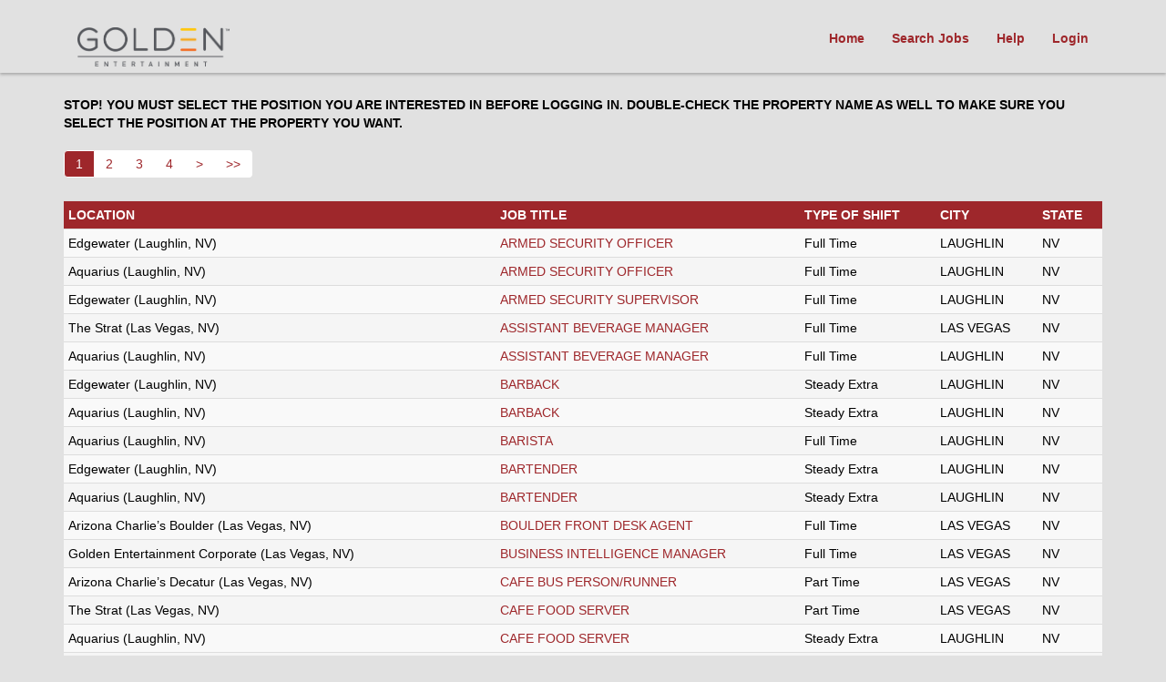

--- FILE ---
content_type: text/html;charset=UTF-8
request_url: https://www.hrapply.com/goldenent/AppJobView.jsp?link=48002&page=AppJobList.jsp&skimSessionName=com.hrlogix.view.tags.bootstrap.table.JobListTable&skimName=requisition.requisition_id&skimNdx=1&op=reset
body_size: 61931
content:






		














<!DOCTYPE html>





<html xmlns="http://www.w3.org/1999/xhtml">
    <head>
        <title>Golden Entertainment Jobs and Careers - Search for exciting new jobs available at our collection of hotel casinos, taverns, and distributed gaming locations.</title>
        <meta charset="utf-8">
        <meta http-equiv="X-UA-Compatible" content="IE=edge,chrome=1" />
        <meta name="viewport" content="width=device-width, initial-scale=1.0">
        <link rel="stylesheet" href="dist/css/bootstrap.min.css">
        <script src="https://ajax.googleapis.com/ajax/libs/jquery/1.11.1/jquery.min.js">
        </script>
        <link href='https://fonts.googleapis.com/css?family=Open+Sans+Condensed:300,300italic,700|Open+Sans:400,300,300italic,700' rel='stylesheet' type='text/css'>
        <link rel="stylesheet" href="styles.css">
        
<script>
<!--
 var clientGC; 
 var clientRUGC; 
 var canGC; 
 var clientRUGC; 
 clientRUGC = 'UA-42758025-2'; 
 canRUGC = 'UA-42758025-1'; 
 var isNS = ( navigator.appName.indexOf( "Netscape" ) != -1 );
 var isCr = navigator.userAgent.toLowerCase().indexOf('chrome') > -1;
 var isFF4 = ( navigator.userAgent.toLowerCase().indexOf( 'firefox/4' ) != -1 );
 var isFF5 = ( navigator.userAgent.toLowerCase().indexOf( 'firefox/5' ) != -1 );
 var isFF6 = ( navigator.userAgent.toLowerCase().indexOf( 'firefox/6' ) != -1 );
 var isFF7 = ( navigator.userAgent.toLowerCase().indexOf( 'firefox/7' ) != -1 );
 var isFF8 = ( navigator.userAgent.toLowerCase().indexOf( 'firefox/8' ) != -1 );
 var isFF9 = ( navigator.userAgent.toLowerCase().indexOf( 'firefox/9' ) != -1 );
 var isFF10 = ( navigator.userAgent.toLowerCase().indexOf( 'firefox/10' ) != -1 );
 var isFF11 = ( navigator.userAgent.toLowerCase().indexOf( 'firefox/11' ) != -1 );
 var isFF12 = ( navigator.userAgent.toLowerCase().indexOf( 'firefox/12' ) != -1 );
 var isFF13 = ( navigator.userAgent.toLowerCase().indexOf( 'firefox/13' ) != -1 );
 var isFF14 = ( navigator.userAgent.toLowerCase().indexOf( 'firefox/14' ) != -1 );
 var isFF15 = ( navigator.userAgent.toLowerCase().indexOf( 'firefox/15' ) != -1 );
 var isFF16 = ( navigator.userAgent.toLowerCase().indexOf( 'firefox/16' ) != -1 );
 var isFF17 = ( navigator.userAgent.toLowerCase().indexOf( 'firefox/17' ) != -1 );
 var isFF18 = ( navigator.userAgent.toLowerCase().indexOf( 'firefox/18' ) != -1 );
 var isFF19 = ( navigator.userAgent.toLowerCase().indexOf( 'firefox/19' ) != -1 );
 var isFF20 = ( navigator.userAgent.toLowerCase().indexOf( 'firefox/20' ) != -1 );
 var isFF21 = ( navigator.userAgent.toLowerCase().indexOf( 'firefox/21' ) != -1 );
 var isFF22 = ( navigator.userAgent.toLowerCase().indexOf( 'firefox/22' ) != -1 );
 var isFF23 = ( navigator.userAgent.toLowerCase().indexOf( 'firefox/23' ) != -1 );
 var isFF24 = ( navigator.userAgent.toLowerCase().indexOf( 'firefox/24' ) != -1 );
 var isFF25 = ( navigator.userAgent.toLowerCase().indexOf( 'firefox/25' ) != -1 );
 var isFF26 = ( navigator.userAgent.toLowerCase().indexOf( 'firefox/26' ) != -1 );
 var isFF27 = ( navigator.userAgent.toLowerCase().indexOf( 'firefox/27' ) != -1 );
 var isFF28 = ( navigator.userAgent.toLowerCase().indexOf( 'firefox/28' ) != -1 );
 var isFF29 = ( navigator.userAgent.toLowerCase().indexOf( 'firefox/29' ) != -1 );
 var isFF30 = ( navigator.userAgent.toLowerCase().indexOf( 'firefox/30' ) != -1 );
 var isFF31 = ( navigator.userAgent.toLowerCase().indexOf( 'firefox/31' ) != -1 );
 var isFF32 = ( navigator.userAgent.toLowerCase().indexOf( 'firefox/32' ) != -1 );
 var isFF33 = ( navigator.userAgent.toLowerCase().indexOf( 'firefox/33' ) != -1 );
 var isFF34 = ( navigator.userAgent.toLowerCase().indexOf( 'firefox/34' ) != -1 );
 var isFF35 = ( navigator.userAgent.toLowerCase().indexOf( 'firefox/35' ) != -1 );
 var isFF36 = ( navigator.userAgent.toLowerCase().indexOf( 'firefox/36' ) != -1 );
 var isFF37 = ( navigator.userAgent.toLowerCase().indexOf( 'firefox/37' ) != -1 );
 var isFF38 = ( navigator.userAgent.toLowerCase().indexOf( 'firefox/38' ) != -1 );
 var isFF39 = ( navigator.userAgent.toLowerCase().indexOf( 'firefox/39' ) != -1 );
 var isFF40 = ( navigator.userAgent.toLowerCase().indexOf( 'firefox/40' ) != -1 );
 var isFF4plus = isFF4 || isFF5 || isFF6 || isFF7 || isFF8 || isFF9 || isFF10 || isFF11 || isFF12 || isFF13 || isFF14 || isFF15 || isFF16 || isFF17 || isFF18 || isFF19 || isFF20 || isFF21 || isFF22 || isFF23 || isFF24 || isFF25 || isFF26 || isFF27 || isFF28 || isFF29 || isFF30 || isFF31 || isFF32 || isFF33 || isFF34 || isFF35 || isFF36 || isFF37 || isFF38 || isFF39 || isFF40;
 var keyFilter = [9, 37, 38, 39, 40];
 function selectAll(txt) {
   txt.select();
   txt.focus();
 }
 function keyHandler(evnt, max) {
  var str = (isNS)?evnt.target.value:evnt.srcElement.value;
  var key = (isNS)?evnt.which:evnt.keyCode;
  var name = (isNS)?evnt.target.name:evnt.srcElement.name;
  if (isProcessKeyType(key)) {
   if (str.length >= max) {
    var esize = document.forms[0].elements.length;
    for (i=0; i<esize; i++) {
    if (name == document.forms[0].elements[i].name) {
      break;
     }
    }
    var ndx = i+1;
    while (ndx != i) {
     if ((document.forms[0].elements[ndx].type != 'submit') && (document.forms[0].elements[ndx].type != 'hidden')) {
      break;
     }
     ndx++;
     if (ndx >= esize) {
      ndx = 0;
     }
    }
    document.forms[0].elements[ndx].focus();
   }
  }
 }
 function isProcessKeyType(key) {
   for (i=0; i<keyFilter.length; i++) {
     if (key == keyFilter[i])
       return false;
   }
   return true;
 }
 function widget(evt) {
  var img = (isNS)?evt.target:evt.srcElement;
  var x = (isNS)?evt.pageX-img.x:evt.offsetX;
  var y = (isNS)?evt.pageY-img.y:evt.offsetY;
  var hstr = img.src; 
  hstr = hstr.substring(0, hstr.indexOf("keep=keep")+9); 
  time = new Date(); 
  tstr = new String(time.getTime()); 
  img.src = hstr+"&time="+tstr+"&x="+x+"&y="+y; 
 }
 function optionndx(img) { 
   var h = new String(img.height); 
   for (i=0; i<document.forms[0].elements.length; i++) { 
     if (img.id==document.forms[0].elements[i].name) { 
       document.forms[0].elements[i].value = h.substring(h.length-1, h.length); 
     } 
   } 
 } 
 
 function check_all(field) { 
   if(!field.length) { 
     field.checked = true; 
   } 
   for (i = 0; i < field.length; i++) { 
     field[i].checked = true; 
   } 
 } 
 
 function uncheck_all(field) { 
   if(!field.length) { 
     field.checked = false; 
   } 
   for (i = 0; i < field.length; i++) { 
     field[i].checked = false; 
   } 
 } 
 
 function setTimeOffsetVars (Link) { 
   z = new Date(); 
   Minutes = z.getTimezoneOffset(); 
   Hours = Minutes / 60; 
   Link.href = Link.href + "&tohours=" + Hours + "&tominutes=" + Minutes; 
   return true; 
 } 
 
<!-- Image Preloader - takes an array of images to preload --> 
function preloadImages( imgArray ) { 
  var tmpImageList = new Array (); 
  for (counter in imgArray) { 
     tmpImageList[counter] = new Image(); 
     tmpImageList[counter].src = imgArray[counter]; 
  } 
} 
        function menuHoverToggle(t) {            st = t.src;            start = st.indexOf("_select.gif");            if (start > 0) {                  st = st.substring(0, start);                  st = st+".gif";                  t.src = st;            } else {                  start = st.indexOf(".gif");                  if (start > 0) {                        st = st.substring(0, start);                        st = st+"_select.gif";                        t.src = st;                  }            }         } 
function textAreaRestrict(tac, rs) {
  var cname=tac.name+".tacounter";
  var ta = window.document.getElementById(cname);
  var cnt = tac.value.length;
  if (cnt >= rs) {
     tac.value = tac.value.substring(0, rs);
     ta.style.background="#FF1111";
  } else {
     ta.style.background="#EEEEEE";
  }
  ta.innerHTML=cnt+' of '+rs;
}
function initComponentAjax(url) { 
var componentReq; 
  if (window.XMLHttpRequest) { 
     componentReq = new XMLHttpRequest(); 
  } else if (window.ActiveXObject) { 
     componentReq = new ActiveXObject('Microsoft.XMLHTTP'); 
  } 
  componentReq.open('POST', url, true); 
  componentReq.onreadystatechange =  
function componentRequest() { 
  if (componentReq.readyState == 4) { 
      if (componentReq.status == 200) { 
           var changeId = componentReq.getResponseHeader("changeId"); 
           var urlstr = componentReq.responseText;  
           var tarNode = window.document.getElementById(changeId); 
           if(changeId) { 
             if(changeId.indexOf('client') != -1) { 
               if(clientGC) { 
					       _gaq.push(['_setAccount', clientGC]); 
					       _gaq.push(['_trackPageview', changeId]); 
                 if(clientRUGC) { 
                   _gaq.push(['b._setAccount', clientRUGC]);
                   _gaq.push(['b._trackPageview', changeId]);
                 } 
               } 
             } else if((changeId.indexOf('content') != -1)||(changeId.indexOf('internal') != -1)) { 
               if(canGC) { 
					       _gaq.push(['_setAccount', canGC]); 
					       _gaq.push(['_trackPageview', changeId]); 
                 if(canRUGC) { 
                   _gaq.push(['b._setAccount', canRUGC]);
                   _gaq.push(['b._trackPageview', changeId]);
                 } 
               } 
             } 
           } 
           if(isNS) { 
               var newNode = tarNode.cloneNode(false); 
               newNode.innerHTML='<span style="display:none;">a</span>'+urlstr; 
               tarNode.parentNode.replaceChild(newNode, tarNode); 
               if(isCr || isFF4plus || isNS) { 
                   var scripts = newNode.getElementsByTagName('script'); 
                   for(i=0; i<scripts.length; i++) { 
                       window[ "eval" ].call( window, scripts[i].innerHTML ); 
                   } 
               } 
           } else { 
               var newNode = tarNode.cloneNode(false); 
               tarNode.parentNode.replaceChild(newNode, tarNode); 
               newNode.innerHTML='<span style="display:none;">a</span>'+urlstr; 
                   var scripts = newNode.getElementsByTagName('script'); 
                   var i = 0; 
                   for(i=0; i<scripts.length; i++) { 
                       window[ "eval" ].call( window, scripts[i].innerHTML ); 
                   } 
           } 
      } 
  } 
} 
  componentReq.send(null); 
} 
var ajReq; 
function initInstAjax(url) { 
  if (window.XMLHttpRequest) { 
     ajReq = new XMLHttpRequest(); 
  } else if (window.ActiveXObject) { 
     ajReq = new ActiveXObject('Microsoft.XMLHTTP'); 
  } 
  ajReq.open('POST', url, true); 
  ajReq.onreadystatechange = function() { 
     if (ajReq.readyState == 4) { 
        if (ajReq.status == 200) { 
          if (ajReq.responseText.length > 0) { 
             var instPkg = eval( "(" + ajReq.responseText + ")" );  
             for(idx in instPkg.elements) { 
                 var element = instPkg.elements[idx]; 
                 window.document.getElementById(element.id).innerHTML = element.html; 
             } 
             for(idx in instPkg.fields) { 
                 var field = instPkg.fields[idx]; 
                 window.document.getElementById(field.name).value = field.value; 
             } 
          } 
        } 
     } 
  } 
  ajReq.send(null); 
} 
function initInstAjaxWithPagin(url) { 
  if (window.XMLHttpRequest) { 
     ajReq = new XMLHttpRequest(); 
  } else if (window.ActiveXObject) { 
     ajReq = new ActiveXObject('Microsoft.XMLHTTP'); 
  } 
  ajReq.open('POST', url, true); 
  ajReq.onreadystatechange = function() { 
     if (ajReq.readyState == 4) { 
        if (ajReq.status == 200) { 
          if (ajReq.responseText.length > 0) { 
             var instPkg = eval( "(" + ajReq.responseText + ")" );  
             for(idx in instPkg.elements) { 
                 var element = instPkg.elements[idx]; 
                 window.document.getElementById(element.id).innerHTML = element.html; 
             } 
             for(idx in instPkg.fields) { 
                 var field = instPkg.fields[idx]; 
                 window.document.getElementById(field.name).value = field.value; 
             } 
if(typeof toppaginationscript === 'function') { 
toppaginationscript(); 
} 
if(typeof bottompaginationscript === 'function') { 
bottompaginationscript(); 
} 
          } 
        } 
     } 
  } 
  ajReq.send(null); 
} 
function getData(urlval,modal,title)  {
 var myModal = $('#'+modal);
 modalBody = $('#'+modal+' .modal-body');
 modalTitle = $('#'+modal+' .modal-header .modal-title');
 modalTitle.html(title);
 modalBody.html("<p style='font-style:italic;text-align:center;padding:10px;'>Loading data..</p>");
 modalBody.load(urlval);
 myModal.modal('show');
 }
function formPop(url) {
   var body = document.getElementsByTagName("body")[0];
   var div = document.createElement("div");
   var closer = document.createElement("closer");
   closer.style.position = "absolute";
   var yloc = body.scrollTop+20;
   yloc = yloc+"px";
   closer.style.top = yloc;
   closer.style.left = "200px";
   closer.style.width = "800px";
   closer.style.height = "20px";
   closer.style.textAlign = "right";
    if (document.all) {
          div.style.filter = "alpha(opacity:95)";
    } else {
          div.style.opacity = "0.95";
    }
    closer.style.backgroundColor="#00A0CC";
    closer.innerHTML="<b>X</b>&nbsp;&nbsp;";
   closer.style.fontSize = "14px";
   closer.style.fontStyle = "italic";
   closer.style.color="#680000";
   closer.style.fontFamily = "franklin gothic medium,georgia,verdana";
   div.style.position = "absolute";
   yloc = body.scrollTop+40;
   yloc = yloc+"px";
   div.style.top = yloc;
   div.style.left = "200px";
    if (document.all) {
          div.style.width = "800px";
    } else {
          div.style.width = "800px";
    }
   div.style.height = "600px";
   div.style.margin = "0px 0 0 0px";
    if (document.all) {
          div.style.filter = "alpha(opacity:95)";
    } else {
          div.style.opacity = "0.95";
    }
   div.style.backgroundColor = "#CCCCCC";
   div.style.fontSize = "12px";
   div.style.lineHeight = "12px";
   div.style.textAlign = "center";
   div.style.overflow = "auto";
    div.id = "formpopparent";
   body.appendChild(closer);
   body.appendChild(div);
    initComponentAjax(url);
   closer.onclick = function(e) {
    if (isNS) {
      body.removeChild(closer);
    } else {
      closer.outerHTML=" ";
    }
    var newDiv = document.getElementById('formpopparent'); 
    body.removeChild(newDiv);
   }
   closer.onkeypress = function(e) {
    if (isNS) {
      body.removeChild(closer);
    } else {
      closer.outerHTML=" ";
    }
    var newDiv = document.getElementById('formpopparent'); 
    body.removeChild(newDiv);
   }
};
function printIt() { 
  var printReadyElem = document.getElementById("printFormat"); 
  var docframe = document.getElementById("printFrame"); 
  if (printReadyElem != null && docframe != null) { 
   var html = '<HTML><HEAD>'; 
   var headTags = document.getElementsByTagName("head"); 
   if (headTags.length > 0) { 
    html += headTags[0].innerHTML; 
   } 
   html += '</HEAD><BODY>'; 
   html += printReadyElem.innerHTML; 
   html += '\n</BODY>\n</HTML>'; 
   var printWin = docframe.contentWindow.document; 
   printWin.open(); 
   printWin.write(html); 
   printWin.close(); 
   var isIE = (navigator.userAgent.toLowerCase().indexOf( "msie" ) != -1 );
   if(isIE) { 
    docframe.contentWindow.document.execCommand('print', false, null);  
   } else {
    docframe.contentWindow.focus(); 
    docframe.contentWindow.print(); 
   } 
 } 
} 
function bootstrapPrintIt() { 
 var divContents = document.getElementById("myModalPopulate").getElementsByClassName("modal-body")[0].innerHTML; 
 var printWindow = window.open(); 
 printWindow.document.write('<html><head>'); 
 printWindow.document.write('<style>'); 
 printWindow.document.write('@page{margin:0px auto;}'); 
 printWindow.document.write('</style>'); 
 printWindow.document.write('</head><body >'); 
 printWindow.document.write(divContents); 
 printWindow.document.write('</body></html>'); 
 printWindow.document.close(); 
 printWindow.print(); 
} 
function bootstrapPrintItById(modalId) { 
 var divContents = document.getElementById(modalId).getElementsByClassName("modal-body")[0].innerHTML; 
 var printWindow = window.open(); 
 printWindow.document.write('<html><head>'); 
 printWindow.document.write('<style>'); 
 printWindow.document.write('@page{margin:0px auto;}'); 
 printWindow.document.write('</style>'); 
 printWindow.document.write('</head><body >'); 
 printWindow.document.write(divContents); 
 printWindow.document.write('</body></html>'); 
 printWindow.document.close(); 
 printWindow.print(); 
} 
var TIMEOUT = 1 /* seconds */* 1000;
var winPosX, winPosY;
var winPosTime = new Date().getTime();
function logWindowClickPos(e) {
   winPosX = 0;
   winPosY = 0;
   if (!e) var e = window.event;
   if(e) {
      if (e.pageX || e.pageY) {
         winPosX = e.pageX;
         winPosY = e.pageY;
      }
      else if (e.clientX || e.clientY) {
         winPosX = e.clientX + document.body.scrollLeft
           + document.documentElement.scrollLeft;
         winPosY = e.clientY + document.body.scrollTop
           + document.documentElement.scrollTop;
      }
   }
   winPosTime = new Date().getTime();
   if(typeof(console) !== 'undefined') {
      console.log('logWindowClick: '+winPosTime);
   }
}
function warningCheck(e, warnMsg) {
   var leaving = false;
   now = new Date().getTime();
   var posx = 0;
   var posy = 0;
   if (!e) var e = window.event;
   if (e.pageX || e.pageY) {
      posx = e.pageX;
      posy = e.pageY;
   }
   else if (e.clientX || e.clientY) {
      posx = e.clientX + document.body.scrollLeft
        + document.documentElement.scrollLeft;
      posy = e.clientY + document.body.scrollTop
        + document.documentElement.scrollTop;
   }
    var isClick = false;
   // works for IE, but not FF
   // clicked X, back, forward, reload, or home
   if (posy < 0) {
      leaving = true;
   }
   // works for FF, but not IE
   if(winPosTime + TIMEOUT > now) {
      isClick = true;
   }
   if(leaving || !isClick) {
      return warnMsg;
   }
}
-->
</SCRIPT>

<script>
var _gaq = _gaq || [];

(function() {
  var ga = document.createElement('script'); ga.type = 'text/javascript'; ga.async = true;
  ga.src = ('https:' == document.location.protocol ? 'https://ssl' : 'http://www') + '.google-analytics.com/ga.js';
  var s = document.getElementsByTagName('script')[0]; s.parentNode.insertBefore(ga, s);
})();


</script>

<script async src="https://www.googletagmanager.com/gtag/js?id="></script>
<script>
 window.dataLayer = window.dataLayer || []; 
 function gtag(){dataLayer.push(arguments);} 
 gtag('js', new Date()); 
 gtag('config', ''); 

</script>

        <!--[if lt IE 9]>
        <link rel="stylesheet" href="ie.css">
        <script src="javascript/html5.js"></script>
        <script src="dist/js/respond.js">
        </script>
        <![endif]-->
		<script src="dist/js/bootstrap-paginator.js">
        </script>
    </head>
    <body>
        <div class="container-fluid">
            <header class="row">
                


<div class="bs-navbar boxshadow border-ie">
    <div class="container">
        <nav role="navigation" class="navbar navbar-default">
            <div class="navbar-header">
                <button type="button" data-target="#navbarCollapse" data-toggle="collapse" class="navbar-toggle">
                <span class="sr-only">Toggle navigation</span>
                <span class="icon-bar"></span>
                <span class="icon-bar"></span>
                <span class="icon-bar"></span>
                </button>
		<a href="Setup.app" target="_blank" class="navbar-brand"><img src="images/ats_logo_new.gif" style="
    height: 43px;" class="img-responsive"/></a>
            </div>
            <div id="navbarCollapse" class="collapse navbar-collapse">
                
                <ul class="nav navbar-nav navbar-right">
			<li>
				<a href="https://www.hrapply.com/goldenent/Setup.app" target="_blank">Home</a>
			</li>
			<li>
				<a href="AppJobSearch1.jsp" >Search Jobs</a>
			</li>
			<li>
				<a href="#" data-toggle="modal" data-target="#helpModal">Help</a>
			</li>
			<li>
				<a href="HRLogix.app">Login</a>
			</li>
			
                </ul>
            </div>
        </nav>
    </div>
</div>
<div id="helpModal" class="modal fade bs-help-modal-lg" tabindex="-1" role="dialog" aria-labelledby="myLargeModalLabel" aria-hidden="true">
    <div class="modal-dialog modal-lg">
        <div class="modal-content">
            <div class="modal-header">
                <button type="button" class="close" data-dismiss="modal" aria-label="Close"><span aria-hidden="true">&times;</span></button>
                <h4 class="modal-title" id="myModalLabel">Help</h4>
            </div>
            <div class="modal-body">
                <div class="row">
    <div class="col-lg-12" style="padding: 24px 24px 0 24px;">
        <div class="panel panel-primary">
            <div class="panel-heading">Frequently Asked Questions</div>
            <div class="panel-body">
                <ul>
			<li><a href="#q1" class="regularlink">I would like to work at one of your properties.  How do I apply?  </a></li>
			<li><a href="#q2" class="regularlink">How often does Golden Entertainment, Inc. post positions?</a></li>
			<li><a href="#q3" class="regularlink">The position I want to apply for isn't posted. Can I still apply?</a></li>
			<li><a href="#q4" class="regularlink">How can I be notified when a position I am interested in becomes available?</a></li>
			<li><a href="#q5" class="regularlink">May I submit a paper application and/or a paper resume?</a> </li>
			<li><a href="#q6" class="regularlink">How many positions can I apply for at a time? </a></li>
			<li><a href="#q7" class="regularlink">Where do I go to apply?</a></li>
			<li><a href="#q8" class="regularlink">I have special needs and require assistance in completing my application. Can you help me?</a> </li>
			<li><a href="#q9" class="regularlink">What type of information will I need to complete an application? </a></li>
			<li><a href="#q10" class="regularlink">I was referred by a current Team Member.  Do I need to do something different?</a></li>
			<li><a href="#q11" class="regularlink">How do I add my resume to my application?</a></li>
			<li><a href="#q12" class="regularlink">What is the application process?</a></li>
			<li><a href="#q13" class="regularlink">Why does the application ask me for personal information (such as Social Security number and date of birth) that doesn't pertain to my employment history?</a> </li>
			<li><a href="#q14" class="regularlink">How do I follow up on the status of my application? </a></li>
			<li><a href="#q15" class="regularlink">Information on my application has changed since I submitted it. Can I update my application? </a></li>
			<li><a href="#q16" class="regularlink">I want to log back in, but I forgot my password. What can I do?</a> </li>
			<li><a href="#q17" class="regularlink">Are there any conditions of employment if an offer is extended?  </a></li>
			<li><a href="#q18" class="regularlink">How can I find out how much a certain position pays?</a></li>
			<li><a href="#q19" class="regularlink">Is Golden Entertainment, Inc. an equal opportunity employer?</a></li>
			<li><a href="#q20" class="regularlink">How do I remove myself from a position I am no longer interested in?</a></li>
			<li><a href="#q21" class="regularlink">I accidentally withdrew my application, how can I get it reinstated?</a> </li>
			<li><a href="#q22" class="regularlink">I currently have a relative working at your company.  Can I still apply?  </a></li>
			<li><a href="#q23" class="regularlink">Do I need former hotel/casino experience?</a></li>
			<li><a href="#q24" class="regularlink">Will I be considered for employment if I live out of state? </a> </li>
			<li><a href="#q25" class="regularlink">I currently work for Golden Entertainment, Inc. and I found a position online that I would like to apply for. How should I apply? </a> </li>
		</ul>
            </div>
        </div>
    </div>
</div>
<div class="row">
    <div class="col-lg-12" style="padding: 24px;">
        <div class="panel panel-primary">
            <div class="panel-heading"></div>
            <div class="panel-body">
                <table border="0" cellspacing="0" cellpadding="0" width="100%" style="padding-left: 30px">
			<tbody><tr valign="top">
				<td width="7%"><img src="images/icons/question.gif" width="24" height="21"></td>
				<td width="93%"><b><a name="q1"></a>I would like to work at one of your 
		properties.  How do I apply?</b></td>
			</tr>
			<tr valign="top">
				<td width="7%"><img src="images/icons/answer.gif" width="22" height="20"></td>
				<td width="93%">
					We accept online applications at <a href="http://www.acepcareers.com/" target="_blank">www.acepcareers.com</a>. You can also apply by clicking on "Careers" at the bottom of the page on each of our property websites.
				</td>
			</tr>
			<tr>
				<td height="20" colspan="2">&nbsp;</td>
			</tr>
			<tr valign="top">
				<td width="7%"><img src="images/icons/question.gif" width="24" height="21"></td>
				<td width="93%"><b><a name="q2"></a>How often does Golden Entertainment, Inc. post positions?</b></td>
			</tr>
			<tr valign="top">
				<td width="7%"><img src="images/icons/answer.gif" width="22" height="20"></td>
				<td width="93%">
					We update our available positions online, real time, as our business needs change.  It is recommended that you check the site often to review the current list of openings. <br>
				</td>
			</tr>
			<tr>
				<td height="20" colspan="2">&nbsp;</td>
			</tr>
			<tr valign="top">
				<td width="7%"><img src="images/icons/question.gif" width="24" height="21"></td>
				<td width="93%"><b><a name="q3"></a>The position I want to apply for isn't posted. Can I still apply?</b></td>
			</tr>
			<tr valign="top">
				<td width="7%"><img src="images/icons/answer.gif" width="22" height="20"></td>
				<td width="93%">
					No. The position must be available online for you to apply.<br>
				</td>
			</tr>
			<tr>
				<td height="20" colspan="2">&nbsp;</td>
			</tr>
			<tr valign="top">
				<td width="7%"><img src="images/icons/question.gif" width="24" height="21"></td>
				<td width="93%"><b><a name="q4"></a>How can I be notified when a 
		position I am interested in becomes available?</b></td>
			</tr>
			<tr valign="top">
				<td width="7%"><img src="images/icons/answer.gif" width="22" height="20"></td>
				<td width="93%">
					To receive notification when a position you are interested in applying for becomes available, create a "job spy". It will routinely search the database and alert you via email of new jobs that have been opened that meet your job spy's criteria.		</td>
			</tr>
			<tr>
				<td height="20" colspan="2">&nbsp;</td>
			</tr>
			<tr valign="top">
				<td width="7%"><img src="images/icons/question.gif" width="24" height="21"></td>
				<td width="93%"><b><a name="q5"></a>May I submit a paper application and/or a paper resume?</b></td>
			</tr>
			<tr valign="top">
				<td width="7%"><img src="images/icons/answer.gif" width="22" height="20"></td>
				<td width="93%">
					No. All applications and resumes must be submitted online.  
					Electronic resumes may be attached to the online application.
				</td>
			</tr>
			<tr>
				<td height="20" colspan="2">&nbsp;</td>
			</tr>
			<tr valign="top">
				<td width="7%"><img src="images/icons/question.gif" width="24" height="21"></td>
				<td width="93%"><b><a name="q6"></a>How many positions can I apply for at a time?</b></td>
			</tr>
			<tr valign="top">
				<td width="7%"><img src="images/icons/answer.gif" width="22" height="20"></td>
				<td width="93%">
					You may apply for up to 3 positions at a time. At any time you may remove yourself from consideration for a position and submit your application for something else.
				</td>
			</tr>
			<tr>
				<td height="20" colspan="2">&nbsp;</td>
			</tr>
			<tr valign="top">
				<td width="7%"><img src="images/icons/question.gif" width="24" height="21"></td>
				<td width="93%"><b><a name="q7"></a>Where do I go to apply?</b></td>
			</tr>
			<tr valign="top">
				<td width="7%"><img src="images/icons/answer.gif" width="22" height="20"></td>
				<td width="93%">
					You can apply anywhere that has a computer and Internet access by 
					visiting our website <a href="http://www.acepcareers.com/" target="_blank">
		www.acepcareers.com
		</a>
		 or by clicking on "Careers" at the bottom of the page on any of our property websites.		</td>
			</tr>
			<tr>
				<td height="20" colspan="2">&nbsp;</td>
			</tr>
			<tr valign="top">
				<td width="7%"><img src="images/icons/question.gif" width="24" height="21"></td>
				<td width="93%"><b><a name="q8"></a>I have special needs and require assistance in completing my application. Can you help me?</b></td>
			</tr>
			<tr valign="top">
				<td width="7%"><img src="images/icons/answer.gif" width="22" height="20"></td>
				<td width="93%">
					If you need a reasonable accommodation to complete the online 
					application, please contact the Human Resources Department at (702) 
					380-7688.   
				</td>
			</tr>
			<tr>
				<td height="20" colspan="2">&nbsp;</td>
			</tr>
		<tr valign="top">
				<td width="7%"><img src="images/icons/question.gif" width="24" height="21"></td>
				<td width="93%"><b><a name="q9"></a>What type of information will I need to complete an application?</b></td>
			</tr>
			<tr valign="top">
				<td width="7%"><img src="images/icons/answer.gif" width="22" height="20"></td>
				<td width="93%">
					You will need your previous employment history dating back 10 years, your education history, and at least 3 references who are not former employers or relatives. You will also need to make note of your username and password, as you will need both if you choose to log into your account again in the future.
				</td>
			</tr>
			<tr>
				<td height="20" colspan="2">&nbsp;</td>
			</tr>
			<tr valign="top">
				<td width="7%"><img src="images/icons/question.gif" width="24" height="21"></td>
				<td width="93%"><b><a name="q10"></a>I was referred by a current Team member.  Do I need to do something different?</b></td>
			</tr>
			<tr valign="top">
				<td width="7%"><img src="images/icons/answer.gif" width="22" height="20"></td>
				<td width="93%">
					When completing your application, select "Team member referral" under referral source, and then enter the current Team member's name. <br>
				</td>
			</tr>
			<tr>
				<td height="20" colspan="2">&nbsp;</td>
			</tr>
			<tr valign="top">
				<td width="7%"><img src="images/icons/question.gif" width="24" height="21"></td>
				<td width="93%"><b><a name="q11"></a>How do I add my resume to my 
		application?</b></td>
			</tr>
			<tr valign="top">
				<td width="7%"><img src="images/icons/answer.gif" width="22" height="20"></td>
				<td width="93%">
					During the process of creating your online application, you will be prompted to upload a resume. Enter a title for the resume in the description field. Click the browse button and locate your resume on your computer. Click the upload button. Click the continue button when finished.  You can also add a resume at a later date.  Log back into your account and click on view application. Click on attachments.<br>
				</td>
			</tr>
			<tr>
				<td height="20" colspan="2">&nbsp;</td>
			</tr>
			<tr valign="top">
				<td width="7%"><img src="images/icons/question.gif" width="24" height="21"></td>
				<td width="93%"><b><a name="q12"></a>What is the application process?</b></td>
			</tr>
			<tr valign="top">
				<td width="7%"><img src="images/icons/answer.gif" width="22" height="20"></td>
				<td width="93%">
					The process starts once you've completed an online application for any open position(s). The application will be reviewed, and if you meet the minimum qualifications and there is an interest from the hiring manager, you will be contacted by the department to be scheduled for an interview. 		</td>
			</tr>
			<tr>
				<td height="20" colspan="2">&nbsp;</td>
			</tr>
			<tr valign="top">
				<td width="7%"><img src="images/icons/question.gif" width="24" height="21"></td>
				<td width="93%"><b><a name="q13"></a>Why does the application ask me for personal information (such as Social Security number and date of birth) that doesn't pertain to my employment history?</b></td>
			</tr>
			<tr valign="top">
				<td width="7%"><img src="images/icons/answer.gif" width="22" height="20"></td>
				<td width="93%">
					This information is collected for background check purposes only. If selected for a position, that information and the release signed during the application are used to conduct a pre-employment background check. Hiring managers do not have access to this information and it is not used in considering someone for a position.
				</td>
			</tr>
			<tr>
				<td height="20" colspan="2">&nbsp;</td>
			</tr>
			<tr valign="top">
				<td width="7%"><img src="images/icons/question.gif" width="24" height="21"></td>
				<td width="93%"><b><a name="q14"></a>How do I follow up on the status of my application?</b></td>
			</tr>
			<tr valign="top">
				<td width="7%"><img src="images/icons/answer.gif" width="22" height="20"></td>
				<td width="93%">
					Due to the high volume of applications, Human Resources will not be able to answer questions regarding the current status of an application during the review and interview process. You can, however, log into your account and check on the status of the position(s) you applied for by clicking on "what jobs have I applied for on this site?" 
				</td>
			</tr>
			<tr>
				<td height="20" colspan="2">&nbsp;</td>
			</tr>
			<tr valign="top">
				<td width="7%"><img src="images/icons/question.gif" width="24" height="21"></td>
				<td width="93%"><b><a name="q15"></a>Information on my application has changed since I submitted it. Can I update my application? </b></td>
			</tr>
			<tr valign="top">
				<td width="7%"><img src="images/icons/answer.gif" width="22" height="20"></td>
				<td width="93%">
					You can update your application anytime by logging back into your account. Select "view application" and then click on the section(s) that you would like to update.	</td>
			</tr>
			<tr>
				<td height="20" colspan="2">&nbsp;</td>
			</tr>
			<tr valign="top">
				<td width="7%"><img src="images/icons/question.gif" width="24" height="21"></td>
				<td width="93%"><b><a name="q16"></a> I want to log back in, but I forgot my password. What can I do?</b></td>
			</tr>
			<tr valign="top">
				<td width="7%"><img src="images/icons/answer.gif" width="22" height="20"></td>
				<td width="93%">
		<p>In the "My Account" section, click on "forgot your password" to the right
		 of the Password box. You will be prompted to enter the user name you chose when
		 you originally created your account. You will then be prompted to answer the
		 security questions you selected when you created your account. Once complete,
		 you will be asked to enter a new password and to also confirm the new
		 password.</p>
		<p>If you do not remember the user name you chose when creating your account, you will need to visit the Human Resources office at any of our properties, with your picture ID.</p>   
				</td>
			</tr>
			<tr>
				<td height="20" colspan="2">&nbsp;</td>
			</tr>
		<tr valign="top">
				<td width="7%"><img src="images/icons/question.gif" width="24" height="21"></td>
				<td width="93%"><b><a name="q17"></a>Are there any conditions of employment if an offer is extended?</b></td>
			</tr>
			<tr valign="top">
				<td width="7%"><img src="images/icons/answer.gif" width="22" height="20"></td>
				<td width="93%">
					All offers of employment are contingent upon (but not limited to) the following: successfully passing a pre-employment drug test and background check, verification of right to work in the United States, and obtaining and maintaining all work cards as required by the company.		</td>
			</tr>
			<tr>
				<td height="20" colspan="2">&nbsp;</td>
			</tr>
			<tr valign="top">
				<td width="7%"><img src="images/icons/question.gif" width="24" height="21"></td>
				<td width="93%"><b><a name="q18"></a>How can I find out how much a certain position pays?</b></td>
			</tr>
			<tr valign="top">
				<td width="7%"><img src="images/icons/answer.gif" width="22" height="20"></td>
				<td width="93%">
					Golden Entertainment, Inc. offers competitive pay rates and benefits. Pay ranges are specific to each position and are discussed during the interview process. <br>
				</td>
			</tr>
			<tr>
				<td height="20" colspan="2">&nbsp;</td>
			</tr>
			<tr valign="top">
				<td width="7%"><img src="images/icons/question.gif" width="24" height="21"></td>
				<td width="93%"><b><a name="q19"></a>Is Golden Entertainment, Inc. an equal opportunity employer?</b></td>
			</tr>
			<tr valign="top">
				<td width="7%"><img src="images/icons/answer.gif" width="22" height="20"></td>
				<td width="93%">
					Yes<br>
				</td>
			</tr>
			<tr>
				<td height="20" colspan="2">&nbsp;</td>
			</tr>
			<tr valign="top">
				<td width="7%"><img src="images/icons/question.gif" width="24" height="21"></td>
				<td width="93%"><b><a name="q20"></a>How do I remove myself from a position I am no longer interested in?</b></td>
			</tr>
			<tr valign="top">
				<td width="7%"><img src="images/icons/answer.gif" width="22" height="20"></td>
				<td width="93%">
					You can remove a position you have applied for by logging into your 
					profile and clicking on "what jobs have I applied for on this site?" 
					There is a "Delete" button located on the right of each position. 
					After withdrawing from a position, you will be removed and the 
					Hiring Manager will no longer be able to review your application for 
					that position.		</td>
			</tr>
			<tr>
				<td height="20" colspan="2">&nbsp;</td>
			</tr>
			<tr valign="top">
				<td width="7%"><img src="images/icons/question.gif" width="24" height="21"></td>
				<td width="93%"><b><a name="q21"></a>I accidentally withdrew my application, how can I get it reinstated?</b></td>
			</tr>
			<tr valign="top">
				<td width="7%"><img src="images/icons/answer.gif" width="22" height="20"></td>
				<td width="93%">
					If you withdraw your application by mistake, you will need to 
					contact the Human Resources Department at (702) 380-7688
				</td>
			</tr>
			<tr>
				<td height="20" colspan="2">&nbsp;</td>
			</tr>
			<tr valign="top">
				<td width="7%"><img src="images/icons/question.gif" width="24" height="21"></td>
				<td width="93%"><b><a name="q22"></a>I currently have a relative working at your company.  Can I still apply? </b></td>
			</tr>
			<tr valign="top">
				<td width="7%"><img src="images/icons/answer.gif" width="22" height="20"></td>
				<td width="93%">
					Yes. You are still able to apply. However, you are required to disclose this information on your job application and during your interview to ensure there is no conflict of interest. If there is a situation where a conflict of interest occurs, your case will be examined and appropriate approvals may be necessary.
				</td>
			</tr>
			<tr>
				<td height="20" colspan="2">&nbsp;</td>
			</tr>
			<tr valign="top">
				<td width="7%"><img src="images/icons/question.gif" width="24" height="21"></td>
				<td width="93%"><b><a name="q23"></a>Do I need former hotel/casino experience?</b></td>
			</tr>
			<tr valign="top">
				<td width="7%"><img src="images/icons/answer.gif" width="22" height="20"></td>
				<td width="93%">
					It depends on the position you are considering placing an application for. There are several positions that have qualifications that utilize crossover skills from other industries, and there are some positions that are very hotel/casino specific. The job description shown for each job will tell you the specific job responsibilities and requirements for that position. We encourage you to submit an application for positions that best fit your current field of qualifications.	</td>
			</tr>
			<tr>
				<td height="20" colspan="2">&nbsp;</td>
			</tr>
			<tr valign="top">
				<td width="7%"><img src="images/icons/question.gif" width="24" height="21"></td>
				<td width="93%"><b><a name="q24"></a>Will I be considered for employment if I live out of state? </b></td>
			</tr>
			<tr valign="top">
				<td width="7%"><img src="images/icons/answer.gif" width="22" height="20"></td>
				<td width="93%">
					Yes. However, please be aware that you may be required to visit our offices several times throughout the employment process. In general, we do not offer travel and relocation assistance.  
				</td>
			</tr>
			<tr>
				<td height="20" colspan="2">&nbsp;</td>
			</tr>
				<tr valign="top">
				<td width="7%"><img src="images/icons/question.gif" width="24" height="21"></td>
				<td width="93%"><b><a name="q25"></a>I currently work for Golden Entertainment, Inc. and I found a position online that I would like to apply for. How should I apply? </b></td>
			</tr>

			<tr valign="top">
				<td width="7%"><img src="images/icons/answer.gif" width="22" height="20"></td>
				<td width="93%">
					Current Team members will also need to apply online for an open position. Please note that Team members may not be employed in more than one position within the company at the same time.  
				</td>
			</tr>
			<tr>
				<td height="20" colspan="2">&nbsp;</td>
			</tr>
		</tbody></table>
            </div>
        </div>
    </div>
</div>


            </div>
            <div class="modal-footer">
                <button type="button" class="btn btn-primary" data-dismiss="modal">Close</button>
            </div>
        </div>
    </div>
</div>

            </header>
        </div>
        <div class="container">
                 <section>
                    
                    




<div class="row">
    <div class="col-md-12">
		<div style="text-transform: uppercase;  font-weight: bold;">
            Stop! You must select the position you are interested in before logging in. Double-check the 
			property name as well to make sure you select the position at the property you want.
		</div>
    </div>
</div>
<div class="row">
    <div class="col-md-12" id="jobList">
        



<!-- START bootstrap:jobListTable -->
<!-- START bootstrap:viewTable -->
<span id="/content/JobListDetail"><div id="toppagination"></div><table class="table table-striped table-hover table-condensed" id="xs-table">
<tr>
	
	
        
    <th><a href="javascript:initComponentAjax('TableMeta.mod?operation=columnSort&sessionName=com.hrlogix.view.tags.bootstrap.table.JobListTable&compid=/content/JobListDetail&sortType=descend&attribute=requisition.property&page=/content/JobListDetail')" class="tableheaderlink"  >LOCATION</a></th>

    
        
    <th><a href="javascript:initComponentAjax('TableMeta.mod?operation=columnSort&sessionName=com.hrlogix.view.tags.bootstrap.table.JobListTable&compid=/content/JobListDetail&sortType=descend&attribute=requisition.title&page=/content/JobListDetail')" class="tableheaderlink"  >JOB TITLE</a></th>

    
        
    <th>TYPE OF SHIFT</th>

    
        
    <th>CITY</th>

    
                        
    <th>STATE</th>

    
</tr><tr>	<td data-title="LOCATION" ><span  class="labelDef"  > Edgewater (Laughlin, NV)</span></td>
	<td data-title="JOB TITLE" ><a href="AppJobView.jsp?link=54640&page=AppJobList.jsp&skimSessionName=com.hrlogix.view.tags.bootstrap.table.JobListTable&skimName=requisition.requisition_id&skimNdx=0&op=reset" class="regularlink"  >ARMED SECURITY OFFICER</a></td>
	<td data-title="TYPE OF SHIFT" ><span  class="labelDef"  > Full Time</span></td>
	<td data-title="CITY" ><span  class="labelDef"  > LAUGHLIN</span></td>
	<td data-title="STATE" ><span  class="labelDef"  > NV</span></td>
</tr><tr>	<td data-title="LOCATION" ><span  class="labelDef"  > Aquarius (Laughlin, NV)</span></td>
	<td data-title="JOB TITLE" ><a href="AppJobView.jsp?link=54441&page=AppJobList.jsp&skimSessionName=com.hrlogix.view.tags.bootstrap.table.JobListTable&skimName=requisition.requisition_id&skimNdx=1&op=reset" class="regularlink"  >ARMED SECURITY OFFICER</a></td>
	<td data-title="TYPE OF SHIFT" ><span  class="labelDef"  > Full Time</span></td>
	<td data-title="CITY" ><span  class="labelDef"  > LAUGHLIN</span></td>
	<td data-title="STATE" ><span  class="labelDef"  > NV</span></td>
</tr><tr>	<td data-title="LOCATION" ><span  class="labelDef"  > Edgewater (Laughlin, NV)</span></td>
	<td data-title="JOB TITLE" ><a href="AppJobView.jsp?link=54444&page=AppJobList.jsp&skimSessionName=com.hrlogix.view.tags.bootstrap.table.JobListTable&skimName=requisition.requisition_id&skimNdx=2&op=reset" class="regularlink"  >ARMED SECURITY SUPERVISOR</a></td>
	<td data-title="TYPE OF SHIFT" ><span  class="labelDef"  > Full Time</span></td>
	<td data-title="CITY" ><span  class="labelDef"  > LAUGHLIN</span></td>
	<td data-title="STATE" ><span  class="labelDef"  > NV</span></td>
</tr><tr>	<td data-title="LOCATION" ><span  class="labelDef"  > The Strat (Las Vegas, NV)</span></td>
	<td data-title="JOB TITLE" ><a href="AppJobView.jsp?link=55356&page=AppJobList.jsp&skimSessionName=com.hrlogix.view.tags.bootstrap.table.JobListTable&skimName=requisition.requisition_id&skimNdx=3&op=reset" class="regularlink"  >ASSISTANT BEVERAGE MANAGER</a></td>
	<td data-title="TYPE OF SHIFT" ><span  class="labelDef"  > Full Time</span></td>
	<td data-title="CITY" ><span  class="labelDef"  > LAS VEGAS</span></td>
	<td data-title="STATE" ><span  class="labelDef"  > NV</span></td>
</tr><tr>	<td data-title="LOCATION" ><span  class="labelDef"  > Aquarius (Laughlin, NV)</span></td>
	<td data-title="JOB TITLE" ><a href="AppJobView.jsp?link=55243&page=AppJobList.jsp&skimSessionName=com.hrlogix.view.tags.bootstrap.table.JobListTable&skimName=requisition.requisition_id&skimNdx=4&op=reset" class="regularlink"  >ASSISTANT BEVERAGE MANAGER</a></td>
	<td data-title="TYPE OF SHIFT" ><span  class="labelDef"  > Full Time</span></td>
	<td data-title="CITY" ><span  class="labelDef"  > LAUGHLIN</span></td>
	<td data-title="STATE" ><span  class="labelDef"  > NV</span></td>
</tr><tr>	<td data-title="LOCATION" ><span  class="labelDef"  > Edgewater (Laughlin, NV)</span></td>
	<td data-title="JOB TITLE" ><a href="AppJobView.jsp?link=55286&page=AppJobList.jsp&skimSessionName=com.hrlogix.view.tags.bootstrap.table.JobListTable&skimName=requisition.requisition_id&skimNdx=5&op=reset" class="regularlink"  >BARBACK</a></td>
	<td data-title="TYPE OF SHIFT" ><span  class="labelDef"  > Steady Extra</span></td>
	<td data-title="CITY" ><span  class="labelDef"  > LAUGHLIN</span></td>
	<td data-title="STATE" ><span  class="labelDef"  > NV</span></td>
</tr><tr>	<td data-title="LOCATION" ><span  class="labelDef"  > Aquarius (Laughlin, NV)</span></td>
	<td data-title="JOB TITLE" ><a href="AppJobView.jsp?link=55199&page=AppJobList.jsp&skimSessionName=com.hrlogix.view.tags.bootstrap.table.JobListTable&skimName=requisition.requisition_id&skimNdx=6&op=reset" class="regularlink"  >BARBACK</a></td>
	<td data-title="TYPE OF SHIFT" ><span  class="labelDef"  > Steady Extra</span></td>
	<td data-title="CITY" ><span  class="labelDef"  > LAUGHLIN</span></td>
	<td data-title="STATE" ><span  class="labelDef"  > NV</span></td>
</tr><tr>	<td data-title="LOCATION" ><span  class="labelDef"  > Aquarius (Laughlin, NV)</span></td>
	<td data-title="JOB TITLE" ><a href="AppJobView.jsp?link=55328&page=AppJobList.jsp&skimSessionName=com.hrlogix.view.tags.bootstrap.table.JobListTable&skimName=requisition.requisition_id&skimNdx=7&op=reset" class="regularlink"  >BARISTA</a></td>
	<td data-title="TYPE OF SHIFT" ><span  class="labelDef"  > Full Time</span></td>
	<td data-title="CITY" ><span  class="labelDef"  > LAUGHLIN</span></td>
	<td data-title="STATE" ><span  class="labelDef"  > NV</span></td>
</tr><tr>	<td data-title="LOCATION" ><span  class="labelDef"  > Edgewater (Laughlin, NV)</span></td>
	<td data-title="JOB TITLE" ><a href="AppJobView.jsp?link=55257&page=AppJobList.jsp&skimSessionName=com.hrlogix.view.tags.bootstrap.table.JobListTable&skimName=requisition.requisition_id&skimNdx=8&op=reset" class="regularlink"  >BARTENDER</a></td>
	<td data-title="TYPE OF SHIFT" ><span  class="labelDef"  > Steady Extra</span></td>
	<td data-title="CITY" ><span  class="labelDef"  > LAUGHLIN</span></td>
	<td data-title="STATE" ><span  class="labelDef"  > NV</span></td>
</tr><tr>	<td data-title="LOCATION" ><span  class="labelDef"  > Aquarius (Laughlin, NV)</span></td>
	<td data-title="JOB TITLE" ><a href="AppJobView.jsp?link=55141&page=AppJobList.jsp&skimSessionName=com.hrlogix.view.tags.bootstrap.table.JobListTable&skimName=requisition.requisition_id&skimNdx=9&op=reset" class="regularlink"  >BARTENDER</a></td>
	<td data-title="TYPE OF SHIFT" ><span  class="labelDef"  > Steady Extra</span></td>
	<td data-title="CITY" ><span  class="labelDef"  > LAUGHLIN</span></td>
	<td data-title="STATE" ><span  class="labelDef"  > NV</span></td>
</tr><tr>	<td data-title="LOCATION" ><span  class="labelDef"  > Arizona Charlie’s Boulder (Las Vegas, NV)</span></td>
	<td data-title="JOB TITLE" ><a href="AppJobView.jsp?link=55359&page=AppJobList.jsp&skimSessionName=com.hrlogix.view.tags.bootstrap.table.JobListTable&skimName=requisition.requisition_id&skimNdx=10&op=reset" class="regularlink"  >BOULDER FRONT DESK AGENT</a></td>
	<td data-title="TYPE OF SHIFT" ><span  class="labelDef"  > Full Time</span></td>
	<td data-title="CITY" ><span  class="labelDef"  > LAS VEGAS</span></td>
	<td data-title="STATE" ><span  class="labelDef"  > NV</span></td>
</tr><tr>	<td data-title="LOCATION" ><span  class="labelDef"  > Golden Entertainment Corporate (Las Vegas, NV)</span></td>
	<td data-title="JOB TITLE" ><a href="AppJobView.jsp?link=54799&page=AppJobList.jsp&skimSessionName=com.hrlogix.view.tags.bootstrap.table.JobListTable&skimName=requisition.requisition_id&skimNdx=11&op=reset" class="regularlink"  >BUSINESS INTELLIGENCE MANAGER</a></td>
	<td data-title="TYPE OF SHIFT" ><span  class="labelDef"  > Full Time</span></td>
	<td data-title="CITY" ><span  class="labelDef"  > LAS VEGAS</span></td>
	<td data-title="STATE" ><span  class="labelDef"  > NV</span></td>
</tr><tr>	<td data-title="LOCATION" ><span  class="labelDef"  > Arizona Charlie’s Decatur (Las Vegas, NV)</span></td>
	<td data-title="JOB TITLE" ><a href="AppJobView.jsp?link=55074&page=AppJobList.jsp&skimSessionName=com.hrlogix.view.tags.bootstrap.table.JobListTable&skimName=requisition.requisition_id&skimNdx=12&op=reset" class="regularlink"  >CAFE BUS PERSON/RUNNER</a></td>
	<td data-title="TYPE OF SHIFT" ><span  class="labelDef"  > Part Time</span></td>
	<td data-title="CITY" ><span  class="labelDef"  > LAS VEGAS</span></td>
	<td data-title="STATE" ><span  class="labelDef"  > NV</span></td>
</tr><tr>	<td data-title="LOCATION" ><span  class="labelDef"  > The Strat (Las Vegas, NV)</span></td>
	<td data-title="JOB TITLE" ><a href="AppJobView.jsp?link=55010&page=AppJobList.jsp&skimSessionName=com.hrlogix.view.tags.bootstrap.table.JobListTable&skimName=requisition.requisition_id&skimNdx=13&op=reset" class="regularlink"  >CAFE FOOD SERVER</a></td>
	<td data-title="TYPE OF SHIFT" ><span  class="labelDef"  > Part Time</span></td>
	<td data-title="CITY" ><span  class="labelDef"  > LAS VEGAS</span></td>
	<td data-title="STATE" ><span  class="labelDef"  > NV</span></td>
</tr><tr>	<td data-title="LOCATION" ><span  class="labelDef"  > Aquarius (Laughlin, NV)</span></td>
	<td data-title="JOB TITLE" ><a href="AppJobView.jsp?link=55030&page=AppJobList.jsp&skimSessionName=com.hrlogix.view.tags.bootstrap.table.JobListTable&skimName=requisition.requisition_id&skimNdx=14&op=reset" class="regularlink"  >CAFE FOOD SERVER</a></td>
	<td data-title="TYPE OF SHIFT" ><span  class="labelDef"  > Steady Extra</span></td>
	<td data-title="CITY" ><span  class="labelDef"  > LAUGHLIN</span></td>
	<td data-title="STATE" ><span  class="labelDef"  > NV</span></td>
</tr><tr>	<td data-title="LOCATION" ><span  class="labelDef"  > Pahrump Nugget, Gold Town & Lakeside (Pahrump, NV)</span></td>
	<td data-title="JOB TITLE" ><a href="AppJobView.jsp?link=55289&page=AppJobList.jsp&skimSessionName=com.hrlogix.view.tags.bootstrap.table.JobListTable&skimName=requisition.requisition_id&skimNdx=15&op=reset" class="regularlink"  >CAGE &#38; CLUB REP - NUGGET</a></td>
	<td data-title="TYPE OF SHIFT" ><span  class="labelDef"  > Part Time</span></td>
	<td data-title="CITY" ><span  class="labelDef"  > PAHRUMP</span></td>
	<td data-title="STATE" ><span  class="labelDef"  > NV</span></td>
</tr><tr>	<td data-title="LOCATION" ><span  class="labelDef"  > The Strat (Las Vegas, NV)</span></td>
	<td data-title="JOB TITLE" ><a href="AppJobView.jsp?link=55291&page=AppJobList.jsp&skimSessionName=com.hrlogix.view.tags.bootstrap.table.JobListTable&skimName=requisition.requisition_id&skimNdx=16&op=reset" class="regularlink"  >CASINO HOST</a></td>
	<td data-title="TYPE OF SHIFT" ><span  class="labelDef"  > Full Time</span></td>
	<td data-title="CITY" ><span  class="labelDef"  > LAS VEGAS</span></td>
	<td data-title="STATE" ><span  class="labelDef"  > NV</span></td>
</tr><tr>	<td data-title="LOCATION" ><span  class="labelDef"  > The Strat (Las Vegas, NV)</span></td>
	<td data-title="JOB TITLE" ><a href="AppJobView.jsp?link=55331&page=AppJobList.jsp&skimSessionName=com.hrlogix.view.tags.bootstrap.table.JobListTable&skimName=requisition.requisition_id&skimNdx=17&op=reset" class="regularlink"  >COMMAND CENTER COORDINATOR</a></td>
	<td data-title="TYPE OF SHIFT" ><span  class="labelDef"  > Full Time</span></td>
	<td data-title="CITY" ><span  class="labelDef"  > LAS VEGAS</span></td>
	<td data-title="STATE" ><span  class="labelDef"  > NV</span></td>
</tr><tr>	<td data-title="LOCATION" ><span  class="labelDef"  > Aquarius (Laughlin, NV)</span></td>
	<td data-title="JOB TITLE" ><a href="AppJobView.jsp?link=55280&page=AppJobList.jsp&skimSessionName=com.hrlogix.view.tags.bootstrap.table.JobListTable&skimName=requisition.requisition_id&skimNdx=18&op=reset" class="regularlink"  >COOK</a></td>
	<td data-title="TYPE OF SHIFT" ><span  class="labelDef"  > Steady Extra</span></td>
	<td data-title="CITY" ><span  class="labelDef"  > LAUGHLIN</span></td>
	<td data-title="STATE" ><span  class="labelDef"  > NV</span></td>
</tr><tr>	<td data-title="LOCATION" ><span  class="labelDef"  > The Strat (Las Vegas, NV)</span></td>
	<td data-title="JOB TITLE" ><a href="AppJobView.jsp?link=55318&page=AppJobList.jsp&skimSessionName=com.hrlogix.view.tags.bootstrap.table.JobListTable&skimName=requisition.requisition_id&skimNdx=19&op=reset" class="regularlink"  >COUNT ROOM SUPERVISOR</a></td>
	<td data-title="TYPE OF SHIFT" ><span  class="labelDef"  > Full Time</span></td>
	<td data-title="CITY" ><span  class="labelDef"  > LAS VEGAS</span></td>
	<td data-title="STATE" ><span  class="labelDef"  > NV</span></td>
</tr><tr>	<td data-title="LOCATION" ><span  class="labelDef"  > Aquarius (Laughlin, NV)</span></td>
	<td data-title="JOB TITLE" ><a href="AppJobView.jsp?link=55339&page=AppJobList.jsp&skimSessionName=com.hrlogix.view.tags.bootstrap.table.JobListTable&skimName=requisition.requisition_id&skimNdx=20&op=reset" class="regularlink"  >COUNT TEAM ATTENDANT</a></td>
	<td data-title="TYPE OF SHIFT" ><span  class="labelDef"  > Full Time</span></td>
	<td data-title="CITY" ><span  class="labelDef"  > LAUGHLIN</span></td>
	<td data-title="STATE" ><span  class="labelDef"  > NV</span></td>
</tr><tr>	<td data-title="LOCATION" ><span  class="labelDef"  > Arizona Charlie’s Boulder (Las Vegas, NV)</span></td>
	<td data-title="JOB TITLE" ><a href="AppJobView.jsp?link=55338&page=AppJobList.jsp&skimSessionName=com.hrlogix.view.tags.bootstrap.table.JobListTable&skimName=requisition.requisition_id&skimNdx=21&op=reset" class="regularlink"  >COUNT TEAM ATTENDANT</a></td>
	<td data-title="TYPE OF SHIFT" ><span  class="labelDef"  > Full Time</span></td>
	<td data-title="CITY" ><span  class="labelDef"  > LAS VEGAS</span></td>
	<td data-title="STATE" ><span  class="labelDef"  > NV</span></td>
</tr><tr>	<td data-title="LOCATION" ><span  class="labelDef"  > Arizona Charlie’s Decatur (Las Vegas, NV)</span></td>
	<td data-title="JOB TITLE" ><a href="AppJobView.jsp?link=55352&page=AppJobList.jsp&skimSessionName=com.hrlogix.view.tags.bootstrap.table.JobListTable&skimName=requisition.requisition_id&skimNdx=22&op=reset" class="regularlink"  >DECATUR CAFE FOOD SERVER</a></td>
	<td data-title="TYPE OF SHIFT" ><span  class="labelDef"  > Part Time</span></td>
	<td data-title="CITY" ><span  class="labelDef"  > LAS VEGAS</span></td>
	<td data-title="STATE" ><span  class="labelDef"  > NV</span></td>
</tr><tr>	<td data-title="LOCATION" ><span  class="labelDef"  > Edgewater (Laughlin, NV)</span></td>
	<td data-title="JOB TITLE" ><a href="AppJobView.jsp?link=54927&page=AppJobList.jsp&skimSessionName=com.hrlogix.view.tags.bootstrap.table.JobListTable&skimName=requisition.requisition_id&skimNdx=23&op=reset" class="regularlink"  >EMERGENCY RESPONSE TEAM</a></td>
	<td data-title="TYPE OF SHIFT" ><span  class="labelDef"  > Full Time</span></td>
	<td data-title="CITY" ><span  class="labelDef"  > LAUGHLIN</span></td>
	<td data-title="STATE" ><span  class="labelDef"  > NV</span></td>
</tr><tr>	<td data-title="LOCATION" ><span  class="labelDef"  > Arizona Charlie’s Boulder (Las Vegas, NV)</span></td>
	<td data-title="JOB TITLE" ><a href="AppJobView.jsp?link=55260&page=AppJobList.jsp&skimSessionName=com.hrlogix.view.tags.bootstrap.table.JobListTable&skimName=requisition.requisition_id&skimNdx=24&op=reset" class="regularlink"  >ENGINEER</a></td>
	<td data-title="TYPE OF SHIFT" ><span  class="labelDef"  > Full Time</span></td>
	<td data-title="CITY" ><span  class="labelDef"  > LAS VEGAS</span></td>
	<td data-title="STATE" ><span  class="labelDef"  > NV</span></td>
</tr></table>
<div id="bottompagination"></div><script>
function toppaginationscript(){
$('#toppagination').bootstrapPaginator({
totalPages:4,
currentPage:1,
numberOfPages: 5,
onPageClicked: function(e,originalEvent,type,page){
javascript:initComponentAjax('TableMeta.mod?operation=pageto&compid=/content/JobListDetail&page=/content/JobListDetail&sessionName=com.hrlogix.view.tags.bootstrap.table.JobListTable&topage='+page)
 }
 });
 };
function bottompaginationscript(){
$('#bottompagination').bootstrapPaginator({
totalPages:4,
currentPage:1,
numberOfPages: 5,
onPageClicked: function(e,originalEvent,type,page){
javascript:initComponentAjax('TableMeta.mod?operation=pageto&compid=/content/JobListDetail&page=/content/JobListDetail&sessionName=com.hrlogix.view.tags.bootstrap.table.JobListTable&topage='+page)
 }
 });
 };
$( document ).ready(function() {
 toppaginationscript();
 bottompaginationscript();
 });
</script></span>
<!-- END bootstrap:viewTable -->
<!-- END bootstrap:jobListTable -->

        <br /><br /><a href="AppJobSearch1.jsp" class="btn btn-primary pull-right">Return to Search</a>
    </div>
</div>
                </section>
            </div>
        <br />
        <br />
       <div class="container-fluid ftr-fix">
            

<footer class="footer ftr">
	<div class="container">
		<div class="row">
			<div class="col-md-12">
				<p>If you need reasonable accommodation to complete the on-line application, please contact the Employment Team office at (702)380-7688.</p>
				<br/>
				<p>We are committed to providing equal employment opportunities.Click 

	           
				 <a href="#" data-toggle="modal" data-target="#EOE" style="color: #000;"><strong><u>here</u></strong></a> to see our 
				 <span>EOE statement</span>.</p>

				<p>To review our privacy policy, please click <a href="http://goldenent.com/privacy/" target="_blank" style="color: #000;"><strong><u>here</u></strong></a></p>
				</br>
				<p><img src="images/Logos.png" style="height:63px;"  />
				</p>
				
				<p>&copy;2016 Symphony Talent, All Rights Reserved</p>
				<p>Powered by Symphony Talent</p>
			</div>
		</div>
	</div>
</footer>
				 <div id="EOE" class="modal fade bs-help-modal-lg" tabindex="-1" role="dialog" aria-labelledby="myLargeModalLabel" aria-hidden="true">
					    <div class="modal-dialog modal-lg">
					        <div class="modal-content">
					            <div class="modal-header">
					                <button type="button" class="close" data-dismiss="modal" aria-label="Close"><span aria-hidden="true">&times;</span></button>
					                <h4 class="modal-title" id="myModalLabel">Equal Employment Opportunity</h4>
					            </div>
					            <div class="modal-body">
					              <p>
At Golden Entertainment, Inc., we are committed to providing equal employment opportunities to all Team Members and applicants without regard to race, religion, color, sex, sexual orientation, gender expression or identity, national origin, citizenship status, age, uniform service member status, genetic information, disability or any other terms and conditions of employment. 
</p>
<p>This policy extends to all aspects of our employment practices, including but not limited to, recruiting, hiring, firing, promoting, transferring, compensation, benefits, training, leaves of absence, and other terms and conditions of employment.  </p>
					            </div>
					            <div class="modal-footer">
					                <button type="button" class="btn btn-primary" data-dismiss="modal">Close</button>
					            </div>
					        </div>
					    </div>
     </div>
        </div>
        <script src="dist/js/bootstrap.min.js">
        </script>
        <script src="javascript/placeholder.js"></script>
    </body>
</html>



--- FILE ---
content_type: text/css;charset=UTF-8
request_url: https://www.hrapply.com/goldenent/styles.css
body_size: 5287
content:
@import url("https://netdna.bootstrapcdn.com/bootstrap/3.0.0-rc2/css/bootstrap-glyphicons.css");
* {
    margin: 0;
}

html {
    position: relative;
    min-height: 100%;
}

body {
    margin-bottom: 100px;
    font-family: Helvetica, Tahoma, Arial, sans-serif; 
	color: #000;
    background-color: #e1e1e1;
	/*background-image: url('images/page_bg_full.jpg');
	background-repeat: repeat-y;
	background-size: cover;*/
}

.boxshadow {
    box-shadow: 0px 2px 3px #aaa;
}

h2 {
     font-family: Helvetica, Tahoma, Arial, sans-serif; 
    color: #000;
    margin-bottom: 18px;
}

a { color: #9e272b; }
a:focus, a:hover { color: #9e272b; }
.navbar-header { background: transparent !important; }
.navbar-default .navbar-nav li { border-bottom: 2px solid transparent; margin-bottom: 1px; }
.navbar-default .navbar-nav li:hover, .navbar-default .navbar-nav li:focus, .navbar-default .navbar-nav li:active { border-bottom: 2px solid #9e272b; }
.navbar-default .navbar-nav>li>a { color: #9e272b;     font-size: 14px;     font-weight: bold; padding-top: 2px;     padding-bottom: 25px; }
.navbar-default .navbar-nav>li>a:hover, .navbar-default .navbar-nav>li>a:focus, .navbar-default .navbar-nav>li>a:active { color: #165680;   }
.dropdown-menu li:hover { border-bottom: 2px solid transparent !important; }

.has-error {
    margin: 0px;
}

.trak1 {
    height: 150px;
    overflow: auto;
}
/* Navigation */

.bs-navbar {
    margin-bottom: 25px; 
}

nav a {
    font-size: 17px;
    font-family: Helvetica, Tahoma, Arial, sans-serif; 
}

.navbar {
    margin-top: 30px;     margin-bottom: 0;
}

.navbar-default {
    background-color: transparent;
    border: none;
}

.navbar-brand img {
    margin-top: -15px;
}

.navbar-uname {
    margin-top: 0;
    position: absolute !important;
    right: 0;
    top: -25px;
}

#headerUname {
    padding: 0;
    color: #165680;
    margin-right: 10px;
}

#headerUname:hover, #headerUname:focus { color: #000; }

.dropdown-menu li a {
    font-size: 16px;
}
/*Job Search */

#catsearch {
    padding-left: 0;
}

.jumbotronLogin {
        margin-top: -25px;     margin-bottom: 20px;  background-color: #f8f8f8;
   /* background: url(images/banner1.png) no-repeat scroll center center transparent;
    height: 540px;
    background-color: #07145C;
    background-size: cover;*/
}

.jumbotron {
        margin-top: -25px;     margin-bottom: 20px;
    background: url('images/slide-4.png') no-repeat scroll center center transparent;
    height: 350px;
    background-color: #f8f8f8;
}

.jumbotron h1 {
    color: #fff;
    font-size: 42px;
     font-family: Helvetica, Tahoma, Arial, sans-serif; 
}

.jumbotron p {
    width: 35%;
    color: #fff;
}

.csserror {
    display: none;
}

.alert-err {
    padding: 20px;
    margin: 20px 0;
    border: 1px solid #ddd;
    border-left-width: 5px;
    border-radius: 3px;
    border-left-color: #777;
    color: #777;
}

.label-primary {
    padding-top: 4px;
}
/*Login Page */

.login-cred-win {
    padding: 16px;
    background: rgba(255, 255, 255, 0.7);
	filter: progid:DXImageTransform.Microsoft.gradient(GradientType=0,startColorstr='#7cffffff', endColorstr='#7cffffff');
    border-radius: 3px;
    margin-top: 25px;
}

.login-new-acct {
    display: block;
    padding-top: 8px;
}

#login-error .alert-danger {
    margin-top: 3px;
    margin-bottom: -20px;
    padding: 8px;
}
/*Job View Page */

.jv-details td {
    padding-bottom: 5px;
    padding-top: 5px;
    border-bottom: 1px dashed #ccc;
}

.jv-details td.first {
    border-top: 1px dashed #ccc;
}

.jv-details-def {
    font-weight: bold;
    color: #000;
}

.jv-h1 {
    color: #000;
    border-bottom: 1px solid #000;
     font-family: Helvetica, Tahoma, Arial, sans-serif; 
    font-weight: 300;
}

.jv-h2 {
    margin-top: -10px;
    color: #000;
    font-size: 19px;
    font-family: Helvetica, Tahoma, Arial, sans-serif; 
    font-weight: 300;
}

.jv-h3 {
    color: #000;
     font-family: Helvetica, Tahoma, Arial, sans-serif; 
    font-weight: 300;
}

.jv-gradient {
    background: -webkit-linear-gradient(#fff, #eee);
    /* For Safari 5.1 to 6.0 */

    background: -o-linear-gradient(#fff, #eee);
    /* For Opera 11.1 to 12.0 */

    background: -moz-linear-gradient(#fff, #eee);
    /* For Firefox 3.6 to 15 */

    background: linear-gradient(#fff, #eee);
    /* Standard syntax */
}
/*Form Elements*/

label {
    color: #000;
    padding-top: 10px;
}

.label-primary {
    background-color: #9e272b;
}

.form-control:focus {
    border-color: #000;
}
/* Buttons */

button a {
    color: #fff;
}

.btn-primary {
    background-color: #9e272b;
    border-color: #9e272b;
}
.btn-warning { 
    background-color: #9e272b;
    border-color: #9e272b;
}
.btn-primary:hover,
.btn-primary:active,
.btn-primary:focus {
    border-color: #9e272b;
    background-color: #9e272b;
}
.btn-warning:hover,
.btn-warning:active,
.btn-warning:focus {
    border-color: #9e272b;
    background-color: #9e272b;
}
.btn-warning:hover, .open > .dropdown-toggle.btn-warning {
    border-color: #9e272b;
    background-color: #9e272b;
}
.cancel_btn {
    display: none;
}
/* Primary Panel */

.panel-heading {
    font-size: 18px
}

.panel-primary {
    border-color: #000;
    background-color: #f9f9f9;
}

.panel-primary > .panel-heading {
    color: #fff;
    border-color: #000;
	background-color: #000;
    background: -webkit-linear-gradient(#000, #000);
    /* For Safari 5.1 to 6.0 */

    background: -o-linear-gradient(#000, #000);
    /* For Opera 11.1 to 12.0 */

    background: -moz-linear-gradient(#000, #000);
    /* For Firefox 3.6 to 15 */

    background: linear-gradient(#000, #000);
    /* Standard syntax */
}

.panel-primary > .panel-heading + .panel-collapse > .panel-body {
    border-top-color: #000;
}

.panel-primary > .panel-heading .badge {
    color: #337ab7;
    background-color: #fff;
}

.panel-primary > .panel-footer + .panel-collapse > .panel-body {
    border-bottom-color: #000;
}
/* Footer */

.footer {
    position: absolute;
    left: 0;
    bottom: 0;
    width: 100%;
    min-height: 100px; 
}

.footer-img {
    min-height: 62px;
    background-image: url('images/bee_flying.png');
    margin-top: -10px;
    background-repeat: no-repeat;
    background-position: center right;
}

footer {
    width: 100%;
    background-color: #fff;
    color: #000; 
    padding-top: 15px;
    box-shadow: 0px -3px 2px #AAA;
}

footer a {
    color: #fff;
}

footer a:hover {
    color: #fff;
    text-decoration: none;
}

footer a:focus {
    color: #fff;
    text-decoration: none;
}
/*Tables */

.table-striped tbody th,
thead {
    background-color: #9e272b;
    color: #fff;
}

.table-striped th a {
    color: #fff;
}

.tableheaderlink {
    color: #000;
}
#jobList table tr {
    background-color: #f9f9f9;
}
.table-striped > tbody > tr:nth-child(2n+1) {
    background-color: #f5f5f5 !important;
}

.multiodd p,
.multieven p {
    margin: 0px;
}
/*Pagination */

.pagination > .active > a,
.pagination > .active > span,
.pagination > .active > a:hover,
.pagination > .active > span:hover,
.pagination > .active > a:focus,
.pagination > .active > span:focus {
    background-color: #9e272b;
    border-color: #9e272b;
}
/* Callouts */

.bs-callout {
    padding: 20px;
    margin: 20px 0;
    border: 1px solid #ddd;
    border-left-width: 5px;
    border-radius: 3px;
}

.bs-callout h4 {
    margin-top: 0;
    margin-bottom: 5px;
}

.bs-callout p:last-child {
    margin-bottom: 0;
}

.bs-callout code {
    border-radius: 3px;
}

.bs-callout+.bs-callout {
    margin-top: -5px;
}

.bs-callout-default {
    border-left-color: #777;
}

.bs-callout-default h4 {
    color: #777;
}

.bs-callout-primary {
    border-left-color: #000;
    background-color: #eee;
}

.bs-callout-primary h4 {
    color: #428bca;
}

.bs-callout-success {
    border-left-color: #5cb85c;
}

.bs-callout-success h4 {
    color: #5cb85c;
}

.bs-callout-success:hover {
    box-shadow: 0px 3px 3px #aaa;
}

.bs-callout-danger {
    border-left-color: #d9534f;
}

.bs-callout-danger h4 {
    color: #d9534f;
}

.bs-callout-danger:hover {
    box-shadow: 0px 3px 3px #aaa;
}

.bs-callout-warning {
    border-left-color: #f0ad4e;
}

.bs-callout-warning h4 {
    color: #f0ad4e;
}

.bs-callout-info {
    border-left-color: #5bc0de;
}

.bs-callout-info h4 {
    color: #5bc0de;
}
/* xs table for phones */

@media only screen and (max-width: 800px) {
    #xs-table table,
    #xs-table thead,
    #xs-table tbody,
    #xs-table th,
    #xs-table td,
    #xs-table tr {
        display: block;
    }
    #xs-table thead tr {
        position: absolute;
        top: -9999px;
        left: -9999px;
        margin: auto;
    }
    #xs-table tr {
        border: 1px solid #ccc;
        border-radius: 3px;
        margin-bottom: 10px;
        width: 100%;
    }
    #xs-table td {
        border: none;
        border-bottom: 1px solid #eee;
        position: relative;
        padding-left: 50%;
        white-space: normal;
        text-align: left;
    }
    #xs-table td:before {
        position: absolute;
        top: 6px;
        left: 6px;
        width: 45%;
        padding-right: 10px;
        white-space: nowrap;
        text-align: left;
        font-weight: bold;
    }
    #xs-table td:before {
        content: attr(data-title);
    }
    /* Removes background image on mobile login */

    .jumbotronLogin {
        background: none;
    }
    .login-cred-win {
        background-color: inherit;
        box-shadow: 0px 2px 3px #aaa;
    }
	
	ul.dropdown-menu.dropdown-menu-right.candaction {
      right: 60%;
    }
}

.nav.cat > li a {
    border-bottom: 1px dashed #d8d8d8;
    color: #000;
    overflow: hidden;
    padding-left: 5px;
    padding-right: 5px;
    text-overflow: ellipsis;
    white-space: nowrap;
}
/* Job Search Nav */

.nav-js > li {
    float: left;
}

.nav-js > li > a {
    border-radius: 4px;
}

.nav-js > li + li {
    margin-left: 2px;
}

.nav-js > li.active > a,
.nav-js > li.active > a:hover,
.nav-js > li.active > a:focus {
    color: #fff;
    border-color: #9e272b;
    background-color: #9e272b;
    /* For 8 and below */

    background: -webkit-linear-gradient(#9e272b, #9e272b);
    /* For Safari 5.1 to 6.0 */

    background: -o-linear-gradient(#9e272b, #9e272b);
    /* For Opera 11.1 to 12.0 */

    background: -moz-linear-gradient(#9e272b, #9e272b);
    /* For Firefox 3.6 to 15 */

    background: linear-gradient(#9e272b, #9e272b);
    /* Standard syntax */
}

.paginationnew {
    margin: 20px 0;
    margin-left: -40px;
}

.paginationnew ul {
    display: inline-block;
    *display: inline;
    margin-bottom: 0;
    margin-left: 0;
    -webkit-border-radius: 4px;
    -moz-border-radius: 4px;
    border-radius: 4px;
    *zoom: 1;
}

.paginationnew ul > li {
    display: inline;
}

.paginationnew ul > li > a,
.paginationnew ul > li > span {
    float: left;
    padding: 4px 12px;
    line-height: 20px;
    text-decoration: none;
    background-color: #ffffff;
    border: 1px solid #fff;
    border-left-width: 0;color: #9e272b;
    cursor: pointer;
}

.paginationnew ul > li > a:hover,
.paginationnew ul > li > a:focus,
.paginationnew ul > .active > a,
.paginationnew ul > .active > span {
    background-color: #9e272b; color: #fff;
}

.paginationnew ul > .active > a,
.paginationnew ul > .active > span {
    color: #fff;
    cursor: default;
}

.paginationnew ul > .disabled > span,
.paginationnew ul > .disabled > a,
.paginationnew ul > .disabled > a:hover,
.paginationnew ul > .disabled > a:focus {
    color: #fff;
    cursor: default;
    background-color: transparent;
}

.paginationnew ul > li:first-child > a,
.paginationnew ul > li:first-child > span {
    border-left-width: 1px;
    -webkit-border-bottom-left-radius: 4px;
    border-bottom-left-radius: 4px;
    -webkit-border-top-left-radius: 4px;
    border-top-left-radius: 4px;
    -moz-border-radius-bottomleft: 4px;
    -moz-border-radius-topleft: 4px;
}

.paginationnew ul > li:last-child > a,
.paginationnew ul > li:last-child > span {
    -webkit-border-top-right-radius: 4px;
    border-top-right-radius: 4px;
    -webkit-border-bottom-right-radius: 4px;
    border-bottom-right-radius: 4px;
    -moz-border-radius-topright: 4px;
    -moz-border-radius-bottomright: 4px;
}

.paginationnew-centered {
    text-align: center;
}

.paginationnew-right {
    text-align: right;
}

.paginationnew-large ul > li > a,
.paginationnew-large ul > li > span {
    padding: 11px 19px;
    font-size: 17.5px;
}

.paginationnew-large ul > li:first-child > a,
.paginationnew-large ul > li:first-child > span {
    -webkit-border-bottom-left-radius: 6px;
    border-bottom-left-radius: 6px;
    -webkit-border-top-left-radius: 6px;
    border-top-left-radius: 6px;
    -moz-border-radius-bottomleft: 6px;
    -moz-border-radius-topleft: 6px;
}

.paginationnew-large ul > li:last-child > a,
.paginationnew-large ul > li:last-child > span {
    -webkit-border-top-right-radius: 6px;
    border-top-right-radius: 6px;
    -webkit-border-bottom-right-radius: 6px;
    border-bottom-right-radius: 6px;
    -moz-border-radius-topright: 6px;
    -moz-border-radius-bottomright: 6px;
}

.paginationnew-mini ul > li:first-child > a,
.paginationnew-small ul > li:first-child > a,
.paginationnew-mini ul > li:first-child > span,
.paginationnew-small ul > li:first-child > span {
    -webkit-border-bottom-left-radius: 3px;
    border-bottom-left-radius: 3px;
    -webkit-border-top-left-radius: 3px;
    border-top-left-radius: 3px;
    -moz-border-radius-bottomleft: 3px;
    -moz-border-radius-topleft: 3px;
}

.paginationnew-mini ul > li:last-child > a,
.paginationnew-small ul > li:last-child > a,
.paginationnew-mini ul > li:last-child > span,
.paginationnew-small ul > li:last-child > span {
    -webkit-border-top-right-radius: 3px;
    border-top-right-radius: 3px;
    -webkit-border-bottom-right-radius: 3px;
    border-bottom-right-radius: 3px;
    -moz-border-radius-topright: 3px;
    -moz-border-radius-bottomright: 3px;
}

.paginationnew-small ul > li > a,
.paginationnew-small ul > li > span {
    padding: 2px 10px;
    font-size: 11.9px;
}

.paginationnew-mini ul > li > a,
.paginationnew-mini ul > li > span {
    padding: 0 6px;
    font-size: 10.5px;
}

.btn-ed{    
    padding: 2px  3px 4px 4px;
    color: #fff;
    background-color: #9e272b;
    border-color: #9e272b;
    display: inline-block;
    text-align: center;
    vertical-align: middle;
    cursor: auto;
    font-size: 10px;
    font-weight: 400;
    line-height: 1;
    border-radius: 4px;
}

.btn-ed:hover{
    color: #fff;
    text-decoration: none;
}

.ftr-fix{ min-height: 100px; } 
.ftr { text-align: center; font-size: 10px; }
.ftr ul{ list-style: none; padding-left: 0; }
.ftr ul li{ display: inline-block;  }
.ftr ul li a{ color: #835924;  margin: 0 10px; }
.ftr ul li:first-child a{ border-left: none; }
.ftr-img1 { background-image: url('images/footer_logos.gif'); background-repeat: no-repeat; background-position: 0 0;}
.hot-jobs {     background-color: #e6e6e6; margin: 20px 0px;     border-radius: 5px; }
.hot-jobs table {  width: 100%;  }
.hot-jobs table tr {    border-bottom: 1px solid #aaa; }
.hot-jobs table td { padding: 5px; }
.hot-jobs h3 {  text-align: center;     padding-top: 20px;     color: #000;  }
.hot-jobs h4 {  text-align: center;     padding-top: 10px;     color: #000;  }
.carousel-inner > .item > img, .carousel-inner > .item > a > img { margin: 0 auto; max-height: 300px;  }
.carousel-indicators {      width: 100%;     margin-left: -25px;     text-align: right;     left: 0; }
.carousel-indicators li {     background-color: #fff;     border: 2px solid #d0d0d0; height: 16px; width: 16px; }
.carousel-indicators .active {      background-color: #990000;     border: 2px solid #6F0909; height: 16px; width: 16px;  }

/* fade on slider */
.carousel-fade .carousel-inner .item {
  opacity: 0;
  -webkit-transition-property: opacity;
  -moz-transition-property: opacity;
  -o-transition-property: opacity;
  transition-property: opacity;
}
.carousel-fade .carousel-inner .active {
  opacity: 1 !important;
}
.carousel-fade .carousel-inner .active.left,
.carousel-fade .carousel-inner .active.right {
  left: 0;
  opacity: 0;
  z-index: 1;
}
.carousel-fade .carousel-inner .next.left,
.carousel-fade .carousel-inner .prev.right {
  opacity: 1;
}
.carousel-fade .carousel-control {
  z-index: 2;
}

.txt-cen { text-align: center; }
#serachJobs { display: none; }
h3, .formText { color: #000;    }
.trcolor { font-weight: bold; }
.pagination>li>a, .pagination>li>span {     color: #9e272b; }
.pagination>li>a:hover, .pagination>li>a:focus {     color: #fff; background: #9e272b; }

@media only screen and (min-width: 768px ) and (max-width: 991px){
	.ftr ul { margin-left: -3%; }
	.ftr ul li {     display: block; margin: 10px 0; }
	.ftr-fix {     min-height: 250px; }
	.navbar-brand img { width: 300px; }
	.nav>li>a { padding: 10px 7px; }
}
	
@media only screen and (max-width: 767px){
	.ftr ul li {     display: block; margin: 10px 0; }
	.ftr ul li a { margin: 0; }
	.ftr-fix{ min-height: 250px; } 
	.carousel-indicators li, .carousel-indicators .active {   height: 12px; width: 12px; }
	.navbar-brand img { width: 250px;     margin-top: 0;}
	.navbar {     margin-top: 10px; }
	.navbar-default .navbar-nav li:hover, .navbar-default .navbar-nav li:focus, .navbar-default .navbar-nav li:active {     border-bottom: 2px solid transparent; }
}

@media only screen and (max-width: 420px){
	#xs-table td a {   position: relative;     top: 8px;  margin-bottom: 10px; }
	#xs-table td button {    margin-top: 7px; }
	#xs-table td button span {  display: inline-block;     left: 2px;     top: 2px; }
	#xs-table td:before { position: relative;     padding-right: 0px;     display: block;     left: 0px; }
	#xs-table td {     padding-left: 4%;  line-height: 1.7em; }
	#xs-table td ul.dropdown-menu li a {     top: 0;     margin-bottom: 0; }
	ul.dropdown-menu.dropdown-menu-right.candaction { right:auto;   }
	.navbar-brand { padding: 15px 0px; }
	.navbar-brand img {     width: 200px;     margin-top: 0; }
}

#jobList table a { 
    color: #9e272b !important;
}

#xs-table th a {
    color: #fff !important;
}


--- FILE ---
content_type: text/javascript;charset=UTF-8
request_url: https://www.hrapply.com/goldenent/dist/js/bootstrap-paginator.js
body_size: 5859
content:
/**
 * bootstrap-paginator.js v0.5
 * --
 * Copyright 2013 Yun Lai <lyonlai1984@gmail.com>
 * --
 * Licensed under the Apache License, Version 2.0 (the "License");
 * you may not use this file except in compliance with the License.
 * You may obtain a copy of the License at
 *
 * http://www.apache.org/licenses/LICENSE-2.0
 *
 * Unless required by applicable law or agreed to in writing, software
 * distributed under the License is distributed on an "AS IS" BASIS,
 * WITHOUT WARRANTIES OR CONDITIONS OF ANY KIND, either express or implied.
 * See the License for the specific language governing permissions and
 * limitations under the License.
 */

(function ($) {

    "use strict"; // jshint ;_;


    /* Paginator PUBLIC CLASS DEFINITION
     * ================================= */

    /**
     * Boostrap Paginator Constructor
     *
     * @param element element of the paginator
     * @param options the options to config the paginator
     *
     * */
    var BootstrapPaginator = function (element, options) {
        this.init(element, options);
    },
        old = null;

    BootstrapPaginator.prototype = {

        /**
         * Initialization function of the paginator, accepting an element and the options as parameters
         *
         * @param element element of the paginator
         * @param options the options to config the paginator
         *
         * */
        init: function (element, options) {

            this.$element = $(element);

            var version = (options && options.bootstrapMajorVersion) ? options.bootstrapMajorVersion : $.fn.bootstrapPaginator.defaults.bootstrapMajorVersion,
                id = this.$element.attr("id");

            if (version === 2 && !this.$element.is("div")) {

                throw "in Bootstrap version 2 the pagination must be a div element. Or if you are using Bootstrap pagination 3. Please specify it in bootstrapMajorVersion in the option";
            } else if (version > 2 && !this.$element.is("ul")) {
                throw "in Bootstrap version 3 the pagination root item must be an ul element."
            }



            this.currentPage = 1;

            this.lastPage = 1;

            this.setOptions(options);

            this.initialized = true;
        },

        /**
         * Update the properties of the paginator element
         *
         * @param options options to config the paginator
         * */
        setOptions: function (options) {

            this.options = $.extend({}, (this.options || $.fn.bootstrapPaginator.defaults), options);

            this.totalPages = parseInt(this.options.totalPages, 10);  //setup the total pages property.
            this.numberOfPages = parseInt(this.options.numberOfPages, 10); //setup the numberOfPages to be shown

            //move the set current page after the setting of total pages. otherwise it will cause out of page exception.
            if (options && typeof (options.currentPage)  !== 'undefined') {

                this.setCurrentPage(options.currentPage);
            }

            this.listen();

            //render the paginator
            this.render();

            if (!this.initialized && this.lastPage !== this.currentPage) {
                this.$element.trigger("page-changed", [this.lastPage, this.currentPage]);
            }

        },

        /**
         * Sets up the events listeners. Currently the pageclicked and pagechanged events are linked if available.
         *
         * */
        listen: function () {

            this.$element.off("page-clicked");

            this.$element.off("page-changed");// unload the events for the element

            if (typeof (this.options.onPageClicked) === "function") {
                this.$element.bind("page-clicked", this.options.onPageClicked);
            }

            if (typeof (this.options.onPageChanged) === "function") {
                this.$element.on("page-changed", this.options.onPageChanged);
            }

            this.$element.bind("page-clicked", this.onPageClicked);
        },


        /**
         *
         *  Destroys the paginator element, it unload the event first, then empty the content inside.
         *
         * */
        destroy: function () {

            this.$element.off("page-clicked");

            this.$element.off("page-changed");

            this.$element.removeData('bootstrapPaginator');

            this.$element.empty();

        },

        /**
         * Shows the page
         *
         * */
        show: function (page) {

            this.setCurrentPage(page);

            this.render();

            if (this.lastPage !== this.currentPage) {
                this.$element.trigger("page-changed", [this.lastPage, this.currentPage]);
            }
        },

        /**
         * Shows the next page
         *
         * */
        showNext: function () {
            var pages = this.getPages();

            if (pages.next) {
                this.show(pages.next);
            }

        },

        /**
         * Shows the previous page
         *
         * */
        showPrevious: function () {
            var pages = this.getPages();

            if (pages.prev) {
                this.show(pages.prev);
            }

        },

        /**
         * Shows the first page
         *
         * */
        showFirst: function () {
            var pages = this.getPages();

            if (pages.first) {
                this.show(pages.first);
            }

        },

        /**
         * Shows the last page
         *
         * */
        showLast: function () {
            var pages = this.getPages();

            if (pages.last) {
                this.show(pages.last);
            }

        },

        /**
         * Internal on page item click handler, when the page item is clicked, change the current page to the corresponding page and
         * trigger the pageclick event for the listeners.
         *
         *
         * */
        onPageItemClicked: function (event) {

            var type = event.data.type,
                page = event.data.page;

            this.$element.trigger("page-clicked", [event, type, page]);

        },

        onPageClicked: function (event, originalEvent, type, page) {

            //show the corresponding page and retrieve the newly built item related to the page clicked before for the event return

            var currentTarget = $(event.currentTarget);

            switch (type) {
            case "first":
                currentTarget.bootstrapPaginator("showFirst");
                break;
            case "prev":
                currentTarget.bootstrapPaginator("showPrevious");
                break;
            case "next":
                currentTarget.bootstrapPaginator("showNext");
                break;
            case "last":
                currentTarget.bootstrapPaginator("showLast");
                break;
            case "page":
                currentTarget.bootstrapPaginator("show", page);
                break;
            }

        },

        /**
         * Renders the paginator according to the internal properties and the settings.
         *
         *
         * */
        render: function () {

            //fetch the container class and add them to the container
            var containerClass = this.getValueFromOption(this.options.containerClass, this.$element),
                size = this.options.size || "normal",
                alignment = this.options.alignment || "left",
                pages = this.getPages(),
                listContainer = this.options.bootstrapMajorVersion === 2 ? $("<ul></ul>") : this.$element,
                listContainerClass = this.options.bootstrapMajorVersion === 2 ? this.getValueFromOption(this.options.listContainerClass, listContainer) : null,
                first = null,
                prev = null,
                next = null,
                last = null,
                p = null,
                i = 0;


            this.$element.prop("class", "");

            this.$element.addClass("paginationnew");

            switch (size.toLowerCase()) {
            case "large":
            case "small":
            case "mini":
                this.$element.addClass($.fn.bootstrapPaginator.sizeArray[this.options.bootstrapMajorVersion][size.toLowerCase()]);
                break;
            default:
                break;
            }

            if (this.options.bootstrapMajorVersion === 2) {
                switch (alignment.toLowerCase()) {
                case "center":
                    this.$element.addClass("paginationnew-centered");
                    break;
                case "right":
                    this.$element.addClass("paginationnew-right");
                    break;
                default:
                    break;
                }
            }


            this.$element.addClass(containerClass);

            //empty the outter most container then add the listContainer inside.
            this.$element.empty();

            if (this.options.bootstrapMajorVersion === 2) {
                this.$element.append(listContainer);

                listContainer.addClass(listContainerClass);
            }

            //update the page element reference
            this.pageRef = [];

            if (pages.first) {//if the there is first page element
                first = this.buildPageItem("first", pages.first);

                if (first) {
                    listContainer.append(first);
                }

            }

            if (pages.prev) {//if the there is previous page element

                prev = this.buildPageItem("prev", pages.prev);

                if (prev) {
                    listContainer.append(prev);
                }

            }


            for (i = 0; i < pages.length; i = i + 1) {//fill the numeric pages.

                p = this.buildPageItem("page", pages[i]);

                if (p) {
                    listContainer.append(p);
                }
            }

            if (pages.next) {//if there is next page

                next = this.buildPageItem("next", pages.next);

                if (next) {
                    listContainer.append(next);
                }
            }

            if (pages.last) {//if there is last page

                last = this.buildPageItem("last", pages.last);

                if (last) {
                    listContainer.append(last);
                }
            }
        },

        /**
         *
         * Creates a page item base on the type and page number given.
         *
         * @param page page number
         * @param type type of the page, whether it is the first, prev, page, next, last
         *
         * @return Object the constructed page element
         * */
        buildPageItem: function (type, page) {

            var itemContainer = $("<li></li>"),//creates the item container
                itemContent = $("<a></a>"),//creates the item content
                text = "",
                title = "",
                itemContainerClass = this.options.itemContainerClass(type, page, this.currentPage),
                itemContentClass = this.getValueFromOption(this.options.itemContentClass, type, page, this.currentPage),
                tooltipOpts = null;


            switch (type) {

            case "first":
                if (!this.getValueFromOption(this.options.shouldShowPage, type, page, this.currentPage)) { return; }
                text = this.options.itemTexts(type, page, this.currentPage);
                title = this.options.tooltipTitles(type, page, this.currentPage);
                break;
            case "last":
                if (!this.getValueFromOption(this.options.shouldShowPage, type, page, this.currentPage)) { return; }
                text = this.options.itemTexts(type, page, this.currentPage);
                title = this.options.tooltipTitles(type, page, this.currentPage);
                break;
            case "prev":
                if (!this.getValueFromOption(this.options.shouldShowPage, type, page, this.currentPage)) { return; }
                text = this.options.itemTexts(type, page, this.currentPage);
                title = this.options.tooltipTitles(type, page, this.currentPage);
                break;
            case "next":
                if (!this.getValueFromOption(this.options.shouldShowPage, type, page, this.currentPage)) { return; }
                text = this.options.itemTexts(type, page, this.currentPage);
                title = this.options.tooltipTitles(type, page, this.currentPage);
                break;
            case "page":
                if (!this.getValueFromOption(this.options.shouldShowPage, type, page, this.currentPage)) { return; }
                text = this.options.itemTexts(type, page, this.currentPage);
                title = this.options.tooltipTitles(type, page, this.currentPage);
                break;
            }

            itemContainer.addClass(itemContainerClass).append(itemContent);

            itemContent.addClass(itemContentClass).html(text).on("click", null, {type: type, page: page}, $.proxy(this.onPageItemClicked, this));

            if (this.options.pageUrl) {
                itemContent.attr("href", this.getValueFromOption(this.options.pageUrl, type, page, this.currentPage));
            }

            if (this.options.useBootstrapTooltip) {
                tooltipOpts = $.extend({}, this.options.bootstrapTooltipOptions, {title: title});

                itemContent.tooltip(tooltipOpts);
            } else {
                itemContent.attr("title", title);
            }

            return itemContainer;

        },

        setCurrentPage: function (page) {
            if (page > this.totalPages || page < 1) {// if the current page is out of range, throw exception.

                throw "Page out of range";

            }

            this.lastPage = this.currentPage;

            this.currentPage = parseInt(page, 10);

        },

        /**
         * Gets an array that represents the current status of the page object. Numeric pages can be access via array mode. length attributes describes how many numeric pages are there. First, previous, next and last page can be accessed via attributes first, prev, next and last. Current attribute marks the current page within the pages.
         *
         * @return object output objects that has first, prev, next, last and also the number of pages in between.
         * */
        getPages: function () {

            var totalPages = this.totalPages,// get or calculate the total pages via the total records
                pageStart = (this.currentPage % this.numberOfPages === 0) ? (parseInt(this.currentPage / this.numberOfPages, 10) - 1) * this.numberOfPages + 1 : parseInt(this.currentPage / this.numberOfPages, 10) * this.numberOfPages + 1,//calculates the start page.
                output = [],
                i = 0,
                counter = 0;

            pageStart = pageStart < 1 ? 1 : pageStart;//check the range of the page start to see if its less than 1.

            for (i = pageStart, counter = 0; counter < this.numberOfPages && i <= totalPages; i = i + 1, counter = counter + 1) {//fill the pages
                output.push(i);
            }

            output.first = 1;//add the first when the current page leaves the 1st page.

            if (this.currentPage > 1) {// add the previous when the current page leaves the 1st page
                output.prev = this.currentPage - 1;
            } else {
                output.prev = 1;
            }

            if (this.currentPage < totalPages) {// add the next page when the current page doesn't reach the last page
                output.next = this.currentPage + 1;
            } else {
                output.next = totalPages;
            }

            output.last = totalPages;// add the last page when the current page doesn't reach the last page

            output.current = this.currentPage;//mark the current page.

            output.total = totalPages;

            output.numberOfPages = this.options.numberOfPages;

            return output;

        },

        /**
         * Gets the value from the options, this is made to handle the situation where value is the return value of a function.
         *
         * @return mixed value that depends on the type of parameters, if the given parameter is a function, then the evaluated result is returned. Otherwise the parameter itself will get returned.
         * */
        getValueFromOption: function (value) {

            var output = null,
                args = Array.prototype.slice.call(arguments, 1);

            if (typeof value === 'function') {
                output = value.apply(this, args);
            } else {
                output = value;
            }

            return output;

        }

    };


    /* TYPEAHEAD PLUGIN DEFINITION
     * =========================== */

    old = $.fn.bootstrapPaginator;

    $.fn.bootstrapPaginator = function (option) {

        var args = arguments,
            result = null;

        $(this).each(function (index, item) {
            var $this = $(item),
                data = $this.data('bootstrapPaginator'),
                options = (typeof option !== 'object') ? null : option;

            if (!data) {
                data = new BootstrapPaginator(this, options);

                $this = $(data.$element);

                $this.data('bootstrapPaginator', data);

                return;
            }

            if (typeof option === 'string') {

                if (data[option]) {
                    result = data[option].apply(data, Array.prototype.slice.call(args, 1));
                } else {
                    throw "Method " + option + " does not exist";
                }

            } else {
                result = data.setOptions(option);
            }
        });

        return result;

    };

    $.fn.bootstrapPaginator.sizeArray = {

        "2": {
            "large": "paginationnew-large",
            "small": "paginationnew-small",
            "mini": "paginationnew-mini"
        },
        "3": {
            "large": "paginationnew-lg",
            "small": "paginationnew-sm",
            "mini": ""
        }

    };

    $.fn.bootstrapPaginator.defaults = {
        containerClass: "",
        size: "normal",
        alignment: "left",
        bootstrapMajorVersion: 2,
        listContainerClass: "",
        itemContainerClass: function (type, page, current) {
            return (page === current) ? "active" : "";
        },
        itemContentClass: function (type, page, current) {
            return "";
        },
        currentPage: 1,
        numberOfPages: 5,
        totalPages: 1,
        pageUrl: function (type, page, current) {
            return null;
        },
        onPageClicked: null,
        onPageChanged: null,
        useBootstrapTooltip: false,
        shouldShowPage: function (type, page, current) {

            var result = true;

            switch (type) {
            case "first":
                result = (current !== 1);
                break;
            case "prev":
                result = (current !== 1);
                break;
            case "next":
                result = (current !== this.totalPages);
                break;
            case "last":
                result = (current !== this.totalPages);
                break;
            case "page":
                result = true;
                break;
            }

            return result;

        },
        itemTexts: function (type, page, current) {
            switch (type) {
            case "first":
                return "&lt;&lt;";
            case "prev":
                return "&lt;";
            case "next":
                return "&gt;";
            case "last":
                return "&gt;&gt;";
            case "page":
                return page;
            }
        },
        tooltipTitles: function (type, page, current) {

            switch (type) {
            case "first":
                return "Go to first page";
            case "prev":
                return "Go to previous page";
            case "next":
                return "Go to next page";
            case "last":
                return "Go to last page";
            case "page":
                return (page === current) ? "Current page is " + page : "Go to page " + page;
            }
        },
        bootstrapTooltipOptions: {
            animation: true,
            html: true,
            placement: 'top',
            selector: false,
            title: "",
            container: false
        }
    };

    $.fn.bootstrapPaginator.Constructor = BootstrapPaginator;



}(window.jQuery));
